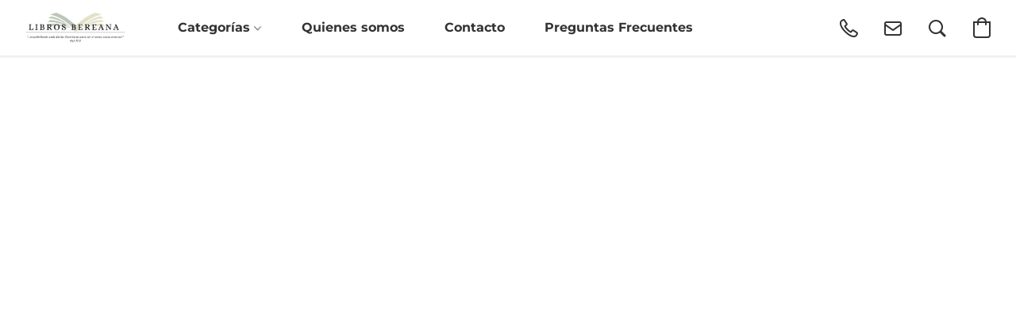

--- FILE ---
content_type: text/html;  charset=utf-8
request_url: https://librosbereana.com/products/CONVICCIONES-MAS-QUE-CREENCIAS-p369287153
body_size: 25940
content:

<!doctype html>
<html id="ecwid_html" lang="es">
<head>
	<meta charset="utf-8">
	<meta name="viewport"
		  content="height=device-height, width=device-width, initial-scale=1.0, maximum-scale=5.0, minimum-scale=1.0, viewport-fit=cover"/>
	<meta name="referrer" content="origin"/>
	<meta name="generator" content="ec-instant-site"/>
	<meta name="chrome" content="nointentdetection">

	

    <title>CONVICCIONES M&Aacute;S QUE CREENCIAS</title><meta property="og:title" content="CONVICCIONES M&Aacute;S QUE CREENCIAS" data-vmid="og:title"><meta property="og:image" content="https://d2j6dbq0eux0bg.cloudfront.net/images/60705825/2378173392.jpg" data-vmid="og:image"><meta property="og:image:secure_url" content="https://d2j6dbq0eux0bg.cloudfront.net/images/60705825/2378173392.jpg" data-vmid="og:image:secure_url"><meta property="twitter:title" content="CONVICCIONES M&Aacute;S QUE CREENCIAS" data-vmid="twitter:title"><meta property="twitter:image" content="https://d2j6dbq0eux0bg.cloudfront.net/images/60705825/2378173392.jpg" data-vmid="twitter:image"><meta property="og:locale" content="en_US" data-vmid="og:locale"><meta property="twitter:card" content="summary_large_image" data-vmid="twitter:card"><meta property="og:type" content="website" data-vmid="og:type"><meta property="og:site_name" content="Libros Bereana" data-vmid="og:site_name"><meta name="description" content="&iquest;Podr&aacute;n los j&oacute;venes enfrentar con firmeza los retos de la cultura de hoy?&iquest;Qu&eacute; le causa temor como padre de familia, pastor, obrero juvenil o educador involucrado con la juventud? &iquest;No es el hecho de que nuestros j&oacute;venes caigan en malas compa&ntilde;&iacute;as, cedan ante las presiones culturales y tomen decisiones equivocadas que les causar&aacute;n dolor y sufrimiento en la vida? Ese temor tiene raz&oacute;n de ser."><meta property="og:description" content="&iquest;Podr&aacute;n los j&oacute;venes enfrentar con firmeza los retos de la cultura de hoy?&iquest;Qu&eacute; le causa temor como padre de familia, pastor, obrero juvenil o educador involucrado con la juventud? &iquest;No es el hecho de que nuestros j&oacute;venes caigan en malas compa&ntilde;&iacute;as, cedan ante las presiones culturales y tomen decisiones equivocadas que les causar&aacute;n dolor y sufrimiento en la vida? Ese temor tiene raz&oacute;n de ser." data-vmid="og:description"><meta property="twitter:description" content="&iquest;Podr&aacute;n los j&oacute;venes enfrentar con firmeza los retos de la cultura de hoy?&iquest;Qu&eacute; le causa temor como padre de familia, pastor, obrero juvenil o educador involucrado con la juventud? &iquest;No es el hecho de que nuestros j&oacute;venes caigan en malas compa&ntilde;&iacute;as, cedan ante las presiones culturales y tomen decisiones equivocadas que les causar&aacute;n dolor y sufrimiento en la vida? Ese temor tiene raz&oacute;n de ser." data-vmid="twitter:description"><link href="https://librosbereana.com/products/CONVICCIONES-MAS-QUE-CREENCIAS-p369287153" hreflang="es" rel="alternate"><link href="https://librosbereana.com/en/products/CONVICCIONES-MAS-QUE-CREENCIAS-p369287153" hreflang="en" rel="alternate"><link href="https://librosbereana.com/products/CONVICCIONES-MAS-QUE-CREENCIAS-p369287153" hreflang="x-default" rel="alternate">

<link rel="manifest" href="/manifest.json" />
<meta name="theme-color" content="#FFFFFF" />
<meta http-equiv="x-dns-prefetch-control" content="on">

<link rel="preconnect" href="https://d34ikvsdm2rlij.cloudfront.net/vuega/static/2026/all" crossorigin/>
<link rel="dns-prefetch" href="https://d34ikvsdm2rlij.cloudfront.net/vuega/static/2026/all" crossorigin/>

<link rel="preconnect" href="//images.unsplash.com/" crossorigin/>
<link rel="dns-prefetch" href="//images.unsplash.com/" crossorigin/>

	<link rel="preconnect" href="https://dfvc2y3mjtc8v.cloudfront.net" crossorigin/>
	<link rel="dns-prefetch" href="https://dfvc2y3mjtc8v.cloudfront.net" crossorigin/>
	<link rel="preconnect" href="https://dhgf5mcbrms62.cloudfront.net" crossorigin/>
	<link rel="dns-prefetch" href="https://dhgf5mcbrms62.cloudfront.net" crossorigin/>
	<link rel="preconnect" href="https://d2gt4h1eeousrn.cloudfront.net" crossorigin/>
	<link rel="dns-prefetch" href="https://d2gt4h1eeousrn.cloudfront.net" crossorigin/>

<link rel="preconnect" href="//maps.googleapis.com" crossorigin/>
<link rel="dns-prefetch" href="//maps.googleapis.com" crossorigin/>

<meta property="og:url" content="https://librosbereana.com/products/CONVICCIONES-MAS-QUE-CREENCIAS-p369287153" />
    <style>@layer vuega-reset, base, components, utilities;</style><link rel="stylesheet" type="text/css" href="https://d34ikvsdm2rlij.cloudfront.net/vuega/static/2026/all/website/assets/website-l7ucqb3s.css" /><link rel="stylesheet" type="text/css" href="https://d34ikvsdm2rlij.cloudfront.net/vuega/static/2026/all/website/assets/HeaderTile-kxl9gblf.css" /><link rel="stylesheet" type="text/css" href="https://d34ikvsdm2rlij.cloudfront.net/vuega/static/2026/all/website/assets/style-coivxstf.css" /><link rel="stylesheet" type="text/css" href="https://d34ikvsdm2rlij.cloudfront.net/vuega/static/2026/all/website/assets/FooterTile-juq503vk.css" /><link rel="stylesheet" type="text/css" href="https://d34ikvsdm2rlij.cloudfront.net/vuega/static/2026/all/website/assets/GDPRBannerTile-bz256qld.css" /><link rel="stylesheet" type="text/css" href="https://d34ikvsdm2rlij.cloudfront.net/vuega/static/2026/all/website/assets/MontserratFont-4808z44a.css" />

<script>
	var viewportStyleEl = document.createElement('style');
	viewportStyleEl.appendChild(
		document.createTextNode(
			':root {' +
				'--vh: ' + window.innerHeight + ';' +
				'--vw: ' + window.innerWidth + ';' +
			'}'
		)
	);
	document.head.appendChild(viewportStyleEl);
</script>

		<script>
			var removeStaticIntervalId = setInterval(function () {
				if (typeof Ecwid !== "undefined") {
					var staticElement = document.querySelector('#static-html');
					if (staticElement && staticElement.parentNode) {
						staticElement.parentNode.removeChild(staticElement);
					}
					clearInterval(removeStaticIntervalId);
				}
			}, 100);
		</script>

        <script type="application/ld+json" data-hid="4b23fd9">{"@context":"http://schema.org/","@type":"Product","name":"CONVICCIONES MÁS QUE CREENCIAS","image":[{"@type":"ImageObject","caption":"CONVICCIONES MÁS QUE CREENCIAS","name":"CONVICCIONES MÁS QUE CREENCIAS","description":"¿Podrán los jóvenes enfrentar con firmeza los retos de la cultura de hoy?¿Qué le causa temor como padre de familia, pastor, obrero juvenil o educador involucrado con la juventud? ¿No es el hecho de que nuestros jóvenes caigan en malas compañías, cedan ante las presiones culturales y tomen decisiones equivocadas que les causarán dolor y sufrimiento en la vida? Ese temor tiene razón de ser. Todos","url":"https://librosbereana.com/products/CONVICCIONES-MAS-QUE-CREENCIAS-p369287153","contentUrl":"https://d2j6dbq0eux0bg.cloudfront.net/images/60705825/2378173391.jpg","width":269,"height":400,"thumbnail":{"@type":"ImageObject","caption":"CONVICCIONES MÁS QUE CREENCIAS","url":"https://librosbereana.com/products/CONVICCIONES-MAS-QUE-CREENCIAS-p369287153","contentUrl":"https://d2j6dbq0eux0bg.cloudfront.net/images/60705825/2378173393.jpg","width":269,"height":400},"thumbnailUrl":"https://d2j6dbq0eux0bg.cloudfront.net/images/60705825/2378173393.jpg"}],"description":"¿Podrán los jóvenes enfrentar con firmeza los retos de la cultura de hoy?¿Qué le causa temor como padre de familia, pastor, obrero juvenil o educador involucrado con la juventud? ¿No es el hecho de que nuestros jóvenes caigan en malas compañías, cedan ante las presiones culturales y tomen decisiones equivocadas que les causarán dolor y sufrimiento en la vida? Ese temor tiene razón de ser. Todos","sku":"9780311463206","offers":{"@type":"Offer","priceCurrency":"USD","price":"13.5","priceSpecification":{"@type":"PriceSpecification","price":"13.5","priceCurrency":"USD","valueAddedTaxIncluded":false},"url":"https://librosbereana.com/products/CONVICCIONES-MAS-QUE-CREENCIAS-p369287153","itemCondition":"http://schema.org/NewCondition","availability":"http://schema.org/InStock","seller":{"@type":"Organization","name":"Libros Bereana"}}}</script>

		<link rel="canonical" href="https://librosbereana.com/products/CONVICCIONES-MAS-QUE-CREENCIAS-p369287153"/>


    
</head>
<body id="ecwid_body"
	  class="starter-site disable-ecwid-loader">
<!-- Google Tag Manager -->
<!-- Not Configured -->
<!-- End Google Tag Manager -->
<script>
	showStore = true;
</script>
<script>
	window.assetsBaseUrl = "https://d34ikvsdm2rlij.cloudfront.net/vuega/static/2026/all/";
	window.initialState = "{\"context\":{\"previewMode\":false,\"isTemplatePreviewMode\":false,\"isStyleSettingsPreviewMode\":false,\"isStyleSettingsOnboardingPreviewMode\":false,\"ssrRendered\":true,\"fromAdmin\":false,\"bucketUrls\":{\"au-syd\":\"https://dfvc2y3mjtc8v.cloudfront.net\",\"us-vir\":\"https://dhgf5mcbrms62.cloudfront.net\",\"eu-fra\":\"https://d2gt4h1eeousrn.cloudfront.net\"},\"heapScriptUrl\":\"https://d1tqsoh7s4xjz9.cloudfront.net/v2/i.min.js\",\"heapDomain\":\"https://ecomm.events\",\"page\":\"STORE\",\"appJsUrls\":[\"https://analytics.sitewit.com/ecwid.plugin.js\"],\"appCssUrls\":[],\"appsPublicTokens\":{},\"appsPublicConfigs\":{\"kliken-stats\":\"{}\"},\"editSiteUrl\":\"https://my.ecwid.com/edit-starter-site?ownerid=60705825&lang=es_ES&from_admin\",\"subscriptionData\":{\"channelId\":\"ecwid\",\"channelType\":\"DIRECT\",\"isPaid\":true,\"isAllowNewCookieBanner\":true,\"maxPageNumber\":10,\"isMultilingualStoreFeatureEnabled\":true,\"isAdvancedDiscountsFeatureAvailable\":true,\"isBasicEcommerceFeatureEnabled\":true,\"siteMode\":\"ECOMMERCE\",\"isRichTextEditorEnabled\":true,\"isTemplateMarketFeatureEnabled\":true,\"isCustomCodeFeatureEnabled\":true,\"isAccessToControlPanel\":true,\"isStorefrontAgeConfirmationFeatureEnabled\":true,\"isAiSectionGenerationFeatureEnabled\":true,\"planName\":\"ECWID_BUSINESS\",\"planPeriod\":\"annual\",\"isInstantSiteBrandingFooterEnabled\":true,\"isNewSystemSettingsFeatureEnabled\":false,\"isNewSystemSettingsUiFeatureEnabled\":true,\"isShowUpgradeBanner\":false,\"isInstantSiteV2BlogFeatureEnabled\":false},\"isHighPriorityLoadAssigned\":false,\"dataDogRumSettings\":{\"applicationId\":\"c44928be-5327-4643-86ca-bd00b67c66cb\",\"clientToken\":\"pub9dbf33e28dc152b76bde3d2999dfd2a0\",\"site\":\"us5.datadoghq.com\",\"service\":\"vuega-site-prod\",\"env\":\"prod\",\"version\":\"2026-1964-gc4347b11a91ae4\",\"sessionSampleRate\":0.01,\"defaultPrivacyLevel\":\"mask-user-input\"},\"siteId\":60705825,\"serviceUrl\":\"https://vuega.ecwid.com\",\"clientIp\":\"18.222.251.62\",\"useStorefrontSSR\":false},\"page\":{\"pageList\":[{\"pageId\":\"home\",\"title\":\"Home\",\"urlPath\":\"/\",\"visible\":true,\"visibleHeader\":true,\"visibleFooter\":true,\"indexed\":true,\"tileIds\":[\"global\",\"gdpr-banner\",\"header-Rywkmv\",\"cover-heCLQD\",\"image-text-iKdNSB\",\"store-Dr2KNS\",\"image-text-9ZM2hJ\",\"location-DAstgB\",\"text-uYu4Lj\",\"footer-FrREbh\"],\"createdTimestamp\":1698837180754},{\"pageId\":\"products\",\"title\":\"Storefront\",\"urlPath\":\"/products\",\"visible\":true,\"visibleHeader\":true,\"visibleFooter\":true,\"indexed\":true,\"tileIds\":[\"product-details\"],\"createdTimestamp\":1698837180763},{\"pageId\":\"category\",\"title\":\"Category\",\"urlPath\":\"/category\",\"visible\":true,\"visibleHeader\":true,\"visibleFooter\":true,\"visibleAnnouncementBar\":true,\"indexed\":true,\"tileIds\":[\"storefront-category\"],\"createdTimestamp\":1760688353202},{\"pageId\":\"product\",\"title\":\"Product\",\"urlPath\":\"/product\",\"visible\":true,\"visibleHeader\":true,\"visibleFooter\":true,\"visibleAnnouncementBar\":true,\"indexed\":true,\"tileIds\":[\"storefront-product\"],\"createdTimestamp\":1760688353271}],\"pageSettings\":{\"tilesVisibility\":{\"visibleAnnouncementBar\":true,\"visibleHeader\":true,\"visibleFooter\":true},\"pageType\":\"STORE\"}},\"base\":{\"playingVideosInWebsite\":[],\"burgerMenuOpened\":false,\"searchPanelOpened\":false,\"visibleTranslationLanguages\":[\"es\",\"en\"],\"sideBarType\":\"\",\"isFullPreviewEnabled\":false,\"menuOpenIds\":{},\"menuOpenRequestedByTile\":{}},\"translation\":{\"websiteTranslations\":{\"Block.FeaturedProduct.Blank.title\":\"Nombre del producto\",\"Language.id\":\"Indonesio\",\"ADA.Favorites\":\"Ir a favoritos\",\"Block.EmbedCustomCode.Blank.placeholder\":\"Los cambios aparecen cuando se publica el sitio\",\"Language.tr_iso\":\"TR\",\"Language.zh_CN\":\"Chino (simplificado)\",\"Footer.CookieSettings\":\"Configuración de cookies\",\"SocialIcon.apple_music.title\":\"Apple Music\",\"Language.hu\":\"Húngaro\",\"Dialog.TrackingConsent.AcceptAll.button\":\"Aceptar todas cookies\",\"Language.hr\":\"Croata\",\"Language.zh_TW\":\"Chino (tradicional)\",\"Block.Video.Content.VideoUploaded.Title.ADA.context\":\"El título visible de este vídeo es {title}\",\"Language.hy\":\"Armenio\",\"SocialIcon.linkedin.title\":\"LinkedIn\",\"Language.cs_iso\":\"CS\",\"Footer.CookieSettings.ADA.context\":\"Abrir ajustes avanzados de cookies en una nueva pestaña\",\"Footer.PoweredByLightspeed\":\"Impulsada por Lightspeed\",\"SocialIcon.twitter.title\":\"X (antiguo Twitter)\",\"Footer.CookieSettings.Analytics\":\"Permitir cookies de estadísticas y esenciales\",\"Footer.ReportAbuse\":\"Notificar uso indebido\",\"Block.Video.Content.VideoUpload.Blank.placeholder\":\"Su video aparecerá aquí\",\"Dialog.TrackingConsent.description_vol2\":\"Utilizamos cookies y tecnologías similares para recordar sus preferencias, medir la eficacia de nuestras campañas y analizar datos despersonalizados para mejorar el rendimiento de nuestro sitio. Al elegir «Aceptar», usted consiente el uso de todas las cookies. Para configurar sus preferencias de cookies, haga clic en «Configuración de cookies». Puede cambiar sus preferencias de cookies en cualquier momento en Mi cuenta → Consentimiento de cookies o en la parte inferior del sitio.\",\"NavigationMenu.Account\":\"Mi cuenta\",\"SocialIcon.instagram.title\":\"Instagram\",\"SEO.StoreTitle\":\"Productos\",\"Location.GetDirections.action\":\"Cómo llegar\",\"Language.ca_iso\":\"CA\",\"Pricing.NameYourPrice\":\"Pague lo que quiera\",\"Dialog.TrackingConsent.Settings.Selected.button\":\"Permitir las seleccionadas\",\"ContactForm.EmailField.error_invalid\":\"Formato de dirección de correo electrónico no válido\",\"Block.CategoryCollection.Blank.placeholder\":\"Su categoría se mostrará aquí\",\"ContactForm.Submit.error\":\"No se ha podido enviar el mensaje. Vuelva a intentarlo más tarde.\",\"Language.fi_iso\":\"FI\",\"Language.is\":\"Islandés\",\"Language.zh_CN_iso\":\"ZH (CN)\",\"ProductDetails.badge.preorder\":\"Reservar\",\"Language.it\":\"Italiano\",\"Language.no_iso\":\"NO\",\"Language.zh\":\"Chino (simplificado)\",\"Language.de_CH_iso\":\"DE (CH)\",\"Block.ContactInfo.Email.button\":\"Envíenos un correo electrónico\",\"CommonLabel.NextTab.Icon.ADA.context\":\"Cambiar a la pestaña {count} de {countAll}\",\"CommonLabel.PrevSlideArrow.Button.ADA.context\":\"Ir a la siguiente diapositiva\",\"Header.Menu.Close.action\":\"Cerrar\",\"Language.ja\":\"Japonés\",\"OutOfStock.label\":\"Agotado\",\"Common.FreeShipping.text\":\"Sin gastos de\",\"ADA.Search.duplicate\":\"Buscar en el sitio web\",\"Dialog.TrackingConsent.Settings.OnlyEssential.button\":\"Permitir solo las esenciales\",\"Language.he_iso\":\"HE\",\"Language.gl\":\"Gallego\",\"Language.es_iso\":\"ES\",\"Language.fr\":\"Francés\",\"Footer.PoweredBy.wl_safe\":\"Impulsada por {brand}\",\"ADA.Menu.Mobile\":\"Menú del sitio web\",\"Block.FeaturedProduct.DemoContent.Price\":\"199,99\",\"CommonLabel.SkipToMainContent.Button.ADA.context\":\"Saltar al contenido principal\",\"Mail.AbuseReport.body\":\"SID {storeId}, {storeUrl}\",\"ADA.Cart\":\"Vaya a su cesta de la compra\",\"Language.mn_iso\":\"MN\",\"ShowAllProducts.Button\":\"Mostrar todos los productos\",\"ContactsWidget.OpenMessenger.Browser.button\":\"Abrir en el navegador\",\"Dialog.TrackingConsent.description.duplicate\":\"Utilizamos cookies y tecnologías similares para recordar sus preferencias y mantenerle conectado (cookies «esenciales»); para medir la eficacia de nuestras campañas y analizar datos despersonalizados para mejorar el rendimiento de nuestro sitio (cookies «no esenciales»). Al elegir «Aceptar solo las cookies esenciales», usted da su consentimiento para el uso de solo las cookies esenciales técnicamente necesarias. Al elegir «Aceptar todas las cookies», usted consiente el uso de todas las cookies. Puede cambiar sus preferencias de cookies en cualquier momento haciendo clic en «Consentimiento de cookies» en la parte inferior del sitio.\",\"Language.mr_iso\":\"MR\",\"Language.he\":\"Hebreo\",\"Language.lt_iso\":\"LT\",\"Language.nl_iso\":\"NL\",\"Language.ro_iso\":\"RO\",\"SoldOut.label\":\"Agotado\",\"Footer.PoweredBy.ADA.context\":\"Abrir información sobre el constructor de sitios web en una nueva pestaña\",\"EmptyState.RootCategories.title\":\"Las categorías raíz se mostrarán aquí\",\"ProductDetails.Preorder.button\":\"Reservar\",\"Language.id_iso\":\"ID\",\"NavigationMenu.ProductSearch\":\"Buscar productos\",\"Legal.IncludedTaxList\":\"Precio incluido\",\"Block.CategoryCollection.ProductNumber.Many\":\"{productCount} productos\",\"Block.ContactInfo.WhatsApp.button\":\"Chatear en WhatsApp\",\"Location.Map.NoCookieConsent.action\":\"Aceptar cookies\",\"Dialog.TrackingConsent.ViewPolicy.ADA.context\":\"Más información sobre nuestra Política de privacidad en una nueva pestaña\",\"SocialIcon.facebook.title\":\"Facebook\",\"Block.Video.VideoUpload.Preview\":\"Su vídeo\",\"ADA.Search\":\"Buscar en el sitio web\",\"Language.mn\":\"Mongol\",\"Language.mk\":\"Macedonio\",\"SocialIcon.viber.title\":\"Viber\",\"Language.lv_iso\":\"LV\",\"CommonLabel.NextSlideArrow.Button.ADA.context\":\"Ir a la siguiente diapositiva\",\"SocialIcon.line.title\":\"Line\",\"Language.mr\":\"Maratí\",\"Language.ko_iso\":\"KO\",\"Language.gl_iso\":\"GL\",\"Language.fil_iso\":\"FIL\",\"Language.ms\":\"Malayo\",\"Language.ru_iso\":\"RU\",\"Block.CategoryProducts.WebSiteContent.Price\":\"Disponible:\",\"Dialog.TrackingConsent.title\":\"Aviso de privacidad\",\"Language.lv\":\"Letón\",\"Language.th_iso\":\"TH\",\"NavigationMenu.More\":\"Más…\",\"ADA.Search.placeholder\":\"Introduzca aquí lo que está buscando\",\"Block.FeaturedProduct.Blank.placeholder\":\"Su producto se mostrará aquí\",\"Dialog.Showroom.TrackingConsent.Settings.Analytics.description\":\"Consentimiento para las cookies utilizadas para la analítica, como Google Analytics y la estadística interna del sitio web.\",\"Language.de_iso\":\"DE\",\"Dialog.TrackingConsent.AcceptEssential.button\":\"Aceptar solo cookies esenciales\",\"ProductList.lowest_price_days_few\":\"Precio más bajo en {count} días: {price}\",\"SocialIcon.wechat.title\":\"WeChat\",\"Footer.CookieSettings.accept\":\"Permitir todas las cookies\",\"Language.is_iso\":\"IS\",\"SocialIcon.threads.title\":\"Threads\",\"SocialIcon.whatsapp.title\":\"WhatsApp\",\"Language.el_iso\":\"EL\",\"Legal.TaxExemptBusiness.DE\":\"No se cobra IVA (dueño de negocio pequeño § 19 UStG)\",\"ProductList.lowest_price_days_other\":\"Precio más bajo en {count} días: {price}\",\"Language.no\":\"Noruego\",\"NavigationMenu.Cart\":\"Cesta\",\"CustomerReviews.Image.Close.Button.ADA.context\":\"Cerrar una imagen de reseña de cliente\",\"Language.nl\":\"Holandés\",\"Block.LogoGallery.Content.Blank.placeholder\":\"Su logotipo aparecerá aquí\",\"Language.ar_iso\":\"AR\",\"ADA.Cart.duplicate\":\"Vaya a su cesta de la compra\",\"Language.eu_iso\":\"EU\",\"Language.fr_CA\":\"Francés (Canadá)\",\"Language.sl_iso\":\"SL\",\"ProductList.lowest_price_days_many\":\"Precio más bajo en {count} días: {price}\",\"Header.Brands.PopularBrands\":\"Marcas populares\",\"ViewProduct.Showroom.button\":\"Ver producto\",\"CatalogPage.CompositeProduct.Savings.ribbon\":\"Ahorre un {discount} % en este paquete\",\"Language.pt_iso\":\"PT\",\"Block.FeaturedProduct.Blank.description\":\"Describa lo que hace especial a su producto. Céntrese en lo esencial y deje que una foto de acento cuente los detalles.\",\"Language.be_iso\":\"BE\",\"Language.ja_iso\":\"JA\",\"Language.ko\":\"Coreano\",\"Language.da_iso\":\"DA\",\"ADA.Mail.Showroom\":\"Póngase en contacto con la empresa por correo electrónico\",\"ProductDetails.Ribbon.sample\":\"Producto de muestra\",\"Header.Cart\":\"Carrito\",\"Mail.AbuseReport.Showroom.subject\":\"Reclamación contra el sitio web: ID {storeId}\",\"Block.HiddenSection.label\":\"Sección oculta\",\"SocialIcon.spotify.title\":\"Spotify\",\"Language.pt_BR\":\"Portugués (Brasileiro)\",\"Dialog.TrackingConsent.description_new\":\"Utilizamos cookies y tecnologías similares para recordar sus preferencias y mantenerle conectado (cookies «esenciales»); para medir la eficacia de nuestras campañas y analizar datos despersonalizados para mejorar el rendimiento de nuestro sitio (cookies «no esenciales»). Al elegir «Aceptar todas las cookies», usted consiente el uso de todas las cookies. Para configurar sus preferencias de cookies, haga clic en «Configuración de cookies». Puede cambiar sus preferencias de cookies en cualquier momento en Mi cuenta → Consentimiento de cookies o en la parte inferior del sitio.\",\"Language.et_iso\":\"ET\",\"SitePreviewBanner.title\":\"Vista previa de su sitio\",\"ContactsWidget.OpenMessenger.Mobile.button\":\"Abrir la aplicación móvil\",\"Dialog.TrackingConsent.Settings.Essential.description\":\"Las cookies obligatorias del sitio web, como las cookies de seguridad. El consentimiento para las cookies esenciales no puede ser revocado.\",\"ADA.Search.placeholder.duplicate\":\"Introduzca aquí lo que está buscando\",\"Language.ka\":\"Georgiano\",\"CommonLabels.Decline.button\":\"Rechazar\",\"SocialIcon.twitch.title\":\"Twitch\",\"Block.CategoryProducts.Ribbon.Product.placeholder\":\"Cinta\",\"ADA.Account\":\"Ir a su cuenta\",\"Block.ContactInfo.Phone.button\":\"Llámenos\",\"CategoryProducts.Slider.FirstDash.ADA.context\":\"Ir al inicio de la lista de productos\",\"CommonLabels.Accept.button\":\"Aceptar\",\"Language.lt\":\"Lituano\",\"Language.hr_iso\":\"HR\",\"Legal.ShippingCostTerms\":\"Costes de envío\",\"Legal.ShippingExclusivePrice\":\"Envío excl.\",\"Location.Map.Shown.ADA.context\":\"Mapa con pin de ubicación\",\"Block.ContactInfo.Facebook.button\":\"Chatear en Facebook\",\"Language.sq_iso\":\"SQ\",\"Legal.TaxExemptBusiness.AT\":\"No se cobra IVA (dueño de negocio pequeño § 6 UStG)\",\"ADA.Phone.Showroom\":\"Llame al número de teléfono de la empresa\",\"Dialog.TrackingConsent.AboutUs.action\":\"Aprenda más acerca de nosotros\",\"Header.Phone\":\"Teléfono\",\"Common.ExcludingShipping.text\":\"No se incluye\",\"Dialog.TrackingConsent.AboutUs.ADA.context\":\"Más información sobre la tienda en una nueva pestaña\",\"SocialIcon.youtube.title\":\"YouTube\",\"ADA.Mail.duplicate\":\"Enviar un correo electrónico a la tienda\",\"AgeConfirmation.DefaultText.description\":\"Para navegar por este sitio web, debe confirmar que ha alcanzado la mayoría de edad.\",\"Footer.CookieSettings.Personalization\":\"Permitir cookies de personalización y esenciales\",\"Language.zh_iso\":\"ZH\",\"ContactForm.Submit.success\":\"Su mensaje se ha enviado\",\"Location.Map.NoCookieConsent.description\":\"Para ver el mapa, debe aceptar el uso de cookies\",\"Header.Search.placeholder\":\"Buscar\",\"Language.sk_iso\":\"SK\",\"Mail.AbuseReport.Showroom.body\":\"ID {storeId}, {storeUrl}\",\"Test_ECWID_117315\":\"Test_ECWID_117315\",\"Block.ContactInfo.Viber.button\":\"Chatear en Viber\",\"Dialog.TrackingConsent.Settings.Accept.button\":\"Aceptar\",\"Dialog.TrackingConsent.Settings.Personalization.description\":\"Consentimiento para las cookies que recuerdan la configuración para mejorar la experiencia del visitante. Por ejemplo, una indicación de que has rechazado una ventana emergente.\",\"AgeConfirmation.DefaultText.Confirm.button\":\"Tengo más de 21\",\"Location.Map.NoCookieConsent\":\"Google Maps utiliza cookies para cargar mapas interactivos y recordar sus preferencias. Para ver el mapa, debe consentir el uso de cookies.\",\"Location.Map.NoCookieConsent.more_info\":\"Más información sobre el uso de cookies:\",\"SocialIcon.messenger.title\":\"Facebook Messenger\",\"Header.Menu\":\"Menú\",\"SocialIcon.vkontakte.title\":\"VK\",\"Language.de_CH\":\"Alemán (Suiza)\",\"Language.ro\":\"Rumano\",\"Dialog.TrackingConsent.description\":\"Utilizamos cookies y tecnologías similares para recordar sus preferencias y mantenerle conectado (cookies «esenciales»); para medir la eficacia de nuestras campañas y analizar datos despersonalizados para mejorar el rendimiento de nuestro sitio (cookies «no esenciales»). Al elegir «Aceptar solo las cookies esenciales», usted da su consentimiento para el uso de solo las cookies esenciales técnicamente necesarias. Al elegir «Aceptar todas las cookies», usted consiente el uso de todas las cookies. Puede cambiar sus preferencias de cookies en cualquier momento haciendo clic en «Configuración de cookies» en la parte inferior del sitio.\",\"Mail.AbuseReport.subject\":\"Reclamación contra la tienda: SID {storeId}\",\"Block.ContactInfo.Telegram.button\":\"Chatear en Telegram\",\"Language.bg\":\"Búlgaro\",\"Footer.Language\":\"Idioma:\",\"Language.be\":\"Bielorruso\",\"Language.ru\":\"Ruso\",\"Block.ContactInfo.WeChat.button\":\"Chatear en WeChat\",\"Language.sv_iso\":\"SV\",\"Language.ms_iso\":\"MS\",\"Language.ar\":\"Árabe\",\"AgeConfirmation.DefaultText.title\":\"¿Tiene más de 21 años?\",\"ADA.GoogleMap.duplicate\":\"Ubicación en Google Maps\",\"ContactForm.PhoneField.error_invalid\":\"Formato de número de teléfono no válido\",\"Language.fr_iso\":\"FR\",\"Location.Map.Background.ADA.context\":\"Aquí estará el mapa cuando se acepten las cookies\",\"SocialIcon.snapchat.title\":\"Snapchat\",\"Subscriptions.SubscribeAndSave.ribbon\":\"Suscríbase y ahorre un {discount} %\",\"Footer.EcwidByLightspeed\":\"Ecwid de Lightspeed\",\"Block.ContactInfo.Line.button\":\"Chatear en Line\",\"ContactForm.Submit.in_progress\":\"Enviando\",\"Dialog.TrackingConsent.Settings.Personalization\":\"Personalización\",\"Language.uk_iso\":\"UA\",\"Block.Video.Content.VideoUpload.SupportedPlatforms.placeholder\":\"Plataformas compatibles\",\"Dialog.TrackingConsent.Settings.Analytics.description\":\"Consentimiento para las cookies utilizadas para la analítica, como Google Analytics y la estadística interna de la tienda.\",\"SocialIcon.telegram.title\":\"Telegram\",\"BuyNow.button\":\"Compre ahora\",\"Language.zh_TW_iso\":\"ZH (TW)\",\"CustomerReviews.ReadMore.button\":\"Leer más\",\"CatalogPage.CompositeProduct.ribbon\":\"Paquete de {count}\",\"Header.Email\":\"Correo electrónico\",\"Language.it_iso\":\"IT\",\"Language.pl\":\"Polaco\",\"Language.sr_iso\":\"SR\",\"Header.Account\":\"Mi cuenta\",\"ADA.Phone\":\"Llamar al número de teléfono de la tienda\",\"CustomerReviews.Image.Open.Button.ADA.context\":\"Abrir una imagen de reseña de cliente en una nueva pestaña\",\"EmptyState.FeaturedProducts.title\":\"Sus productos destacados se mostrarán aquí\",\"Header.Search\":\"Buscar\",\"Language.es_419\":\"Español (Latinoamérica)\",\"MobileView.Preview.Section.title\":\"Sección:\",\"Language.pt\":\"Portugués\",\"Notice.TrackingConsent.CookieSettings.ADA.context\":\"Abrir ajustes avanzados de cookies\",\"Cover.NextTab.Icon.ADA.context\":\"Desplazarse a la siguiente sección\",\"FooterHeader.SiteLanguage.Dropdown.ADA.context\":\"Cambiar el idioma del sitio web\",\"ContactForm.RequiredField.error\":\"Este campo no puede quedar vacío\",\"CommonLabel.NextSlideMarker.Button.ADA.context\":\"Ir a la diapositiva {count} de {countAll}\",\"EmptyState.RootCategories.Cards.placeholder\":\"Nombre de la categoría\",\"Language.vi_iso\":\"VI\",\"Dialog.TrackingConsent.Settings.button\":\"Configuración de cookies\",\"Language.ka_iso\":\"KA\",\"Location.Map.NoCookieConsent.title\":\"Google Maps utiliza cookies para cargar mapas interactivos y recordar sus preferencias.\",\"Language.es_419_iso\":\"ES (LA)\",\"Language.mk_iso\":\"MK\",\"CategoryProducts.Slider.ThirdDash.ADA.context\":\"Ir al final de la lista de productos\",\"NavigationMenu.AllCategories\":\"Todas las categorías\",\"Language.en\":\"Inglés\",\"Language.el\":\"Griego\",\"AgeConfirmation.DefaultText.Deny.button\":\"Tengo menos de 21\",\"Language.fr_CA_iso\":\"FR (CA)\",\"Language.fil\":\"Filipino\",\"Language.uk\":\"Ucraniano\",\"Dialog.TrackingConsent.Settings.Essential\":\"Esenciales (permitir siempre)\",\"Language.cy_iso\":\"CY\",\"Common.ShippingCosts.link\":\"envío\",\"Language.fa\":\"Persa\",\"Language.hu_iso\":\"HU\",\"ProductList.lowest_price_days_one\":\"Precio más bajo en {count} día: {price}\",\"Language.fa_iso\":\"FA\",\"Language.fi\":\"Finlandés\",\"OnSale.label\":\"En oferta\",\"ADA.Mail\":\"Enviar un correo electrónico a la tienda\",\"SkipToMainContent.Button\":\"Saltar al contenido principal\",\"Language.pl_iso\":\"PL\",\"SitePreviewBanner.Edit.button\":\"Editar el sitio\",\"Language.eu\":\"Vasco\",\"Block.Video.Content.VideoUploaded.Author.Button.ADA.context\":\"El autor visible de este vídeo es {name}\",\"Language.es\":\"Español\",\"SocialIcon.discord.title\":\"Discord\",\"ContactForm.RequiredField.label\":\"Campo obligatorio\",\"Header.ViewAll\":\"Ver todo\",\"Language.et\":\"Estonio\",\"Block.CategoryCollection.ProductNumber.plural\":\"Productos: {number}\",\"Block.ContactInfo.iMessage.button\":\"Envíe un iMessage\",\"Dialog.TrackingConsent.ViewPolicy.action\":\"Para saber más de nuestra Política de privacidad\",\"Footer.Catalog.ViewAll.button\":\"View All\",\"Language.en_iso\":\"EN\",\"Language.vi\":\"Vietnamita\",\"SocialIcon.yelp.title\":\"Yelp!\",\"Footer.CookieSettings.decline\":\"Solo se permiten las cookies necesarias\",\"Subscriptions.FirstPayment\":\"Primer pago: {amount}\",\"Block.Video.Content.VideoUploaded.Play.Button.ADA.context\":\"Reproducir el vídeo\",\"Block.Video.VideoUpload.Preview2\":\"Vídeo n.º 2\",\"Block.Video.VideoUpload.Preview3\":\"Vídeo n.º 3\",\"Footer.PoweredBy\":\"Realizado con\",\"Block.Video.VideoUpload.Preview4\":\"Vídeo n.º 4\",\"Language.ca\":\"Catalán\",\"Language.sq\":\"Albano\",\"Language.sr\":\"Serbio\",\"CustomerReviews.StarRating.ADA.context\":\"La calificación de estrellas por el cliente es {count} de {countAll}\",\"ProductDetails.CompositeProduct.ribbon\":\"Paquete de {count}\",\"Language.sv\":\"Sueco\",\"ADA.Phone.duplicate\":\"Llamar al número de teléfono de la tienda\",\"Block.CategoryProducts.Blank.Product.placeholder\":\"Su producto se mostrará aquí\",\"ProductList.lowest_price_days_two\":\"Precio más bajo en {count} días: {price}\",\"Header.Favorites\":\"Favoritos\",\"Dialog.TrackingConsent.Settings.Analytics\":\"Estadísticas\",\"Language.hy_iso\":\"HY\",\"SocialIcon.tiktok.title\":\"TikTok\",\"Language.sk\":\"Eslovaco\",\"Language.sl\":\"Esloveno\",\"ADA.GoogleMap\":\"Ubicación en Google Maps\",\"CategoryProducts.Slider.SecondDash.ADA.context\":\"Ir a la mitad de la lista de productos\",\"Block.Video.VideoUpload.Preview1\":\"Vídeo n.º 1\",\"Language.bg_iso\":\"BG\",\"EmptyState.FeaturedProducts.Cards.placeholder\":\"Nombre del producto\",\"Dialog.Showroom.TrackingConsent.AboutUs.ADA.context\":\"Más información sobre el sitio web en una nueva pestaña\",\"Language.da\":\"Danés\",\"Language.de\":\"Alemán\",\"Language.tr\":\"Turco\",\"Dialog.TrackingConsent.Settings.Decline.button\":\"Rechazar\",\"Footer.ReportAbuse.ADA.context\":\"Denunciar abuso en una nueva pestaña\",\"ProductList.lowest_price\":\"Precio más bajo en 30 días: {price}\",\"ProductDetails.SKU\":\"REF {Identifier}\",\"Block.ContactInfo.BusinessLocation.button\":\"Ver ubicación de la empresa\",\"Block.CategoryCollection.ProductNumber.One\":\"1 producto\",\"Language.cs\":\"Checo\",\"SocialIcon.pinterest.title\":\"Pinterest\",\"Language.pt_BR_iso\":\"PT (BR)\",\"Language.th\":\"Tailandés\",\"Block.ContactInfo.Instagram.button\":\"Chatear en Instagram\",\"Language.cy\":\"Galés\"},\"languageTranslations\":{\"es\":{\"Language.en\":\"English\",\"Language.es\":\"Spanish\"},\"en\":{\"Language.en\":\"English\",\"Language.es\":\"Spanish\"}}},\"profile\":{\"profile\":{\"storeId\":60705825,\"locale\":\"es\",\"storeName\":\"Libros Bereana\",\"tracking\":{\"fbPixelId\":\"361372895356686\",\"heapEnabled\":true},\"countryCode\":\"PR\",\"storeClosed\":false,\"storeSuspended\":false,\"hideSitePublishedModal\":false,\"isTemplateSite\":false,\"siteUrl\":\"https://librosbereana.com\",\"hideEcwidLinks\":false,\"enabledLanguages\":[\"es\",\"en\"],\"enableIps\":[\"\"],\"latestPublishTimestamp\":1687622898,\"vertical\":\"books\",\"previewTemplateInsideEditor\":true,\"editorLightModeEnabled\":true,\"featureFlags\":{\"isPagesEnabled\":true,\"siteMode\":\"ECOMMERCE\",\"siteDisplayCondition\":\"DEFAULT\",\"isBasicEcommerceEnabled\":true,\"isNewSystemSettingsEnabled\":false,\"isNewSystemSettingsUIEnabled\":true,\"isNewSystemSettingsOnboardingUIEnabled\":false,\"isRichTextEditorEnabled\":true,\"isTemplateMarketFeatureEnabled\":true,\"isCustomCodeFeatureEnabled\":true,\"instantSiteSectionFeedbackUrl\":\"\",\"isMenuItemBrandsDropdownEnabled\":true,\"isStorefrontAgeConfirmationFeatureEnabled\":true,\"isStorefrontCustomizationEnabled\":true,\"isInstantSiteBrandingFooterEnabled\":true,\"isTextsAiGenEnabledForTextTile\":false,\"isTextsAiGenEnabledForImageTextTile\":false,\"isTextsAiGenEnabledForCoverTile\":false,\"isShowUpgradeBanner\":false,\"isInstantSiteV2BlogFeatureEnabled\":false,\"isAiAssistantEnabled\":false},\"isDraftChanged\":false}},\"tile\":{\"tileList\":[{\"content\":{\"logo\":{\"type\":\"IMAGE\",\"text\":\"LIBROS BEREANA \",\"image\":{\"bucket\":\"us-vir\",\"set\":{\"cropped-default-1000x2000\":{\"url\":\"60705825/header-Rywkmv/zkmlDUf-1000x2000.jpg\",\"width\":1375,\"height\":534},\"cropped-webp-1000x2000\":{\"url\":\"60705825/header-Rywkmv/zkmlDUf-1000x2000.webp\",\"width\":1375,\"height\":534},\"default-1200x1200\":{\"url\":\"60705825/header-Rywkmv/zkmlDUf-1200x1200.jpg\",\"width\":1375,\"height\":534},\"default-2000x2000\":{\"url\":\"60705825/header-Rywkmv/zkmlDUf-2000x2000.jpg\",\"width\":1375,\"height\":534},\"default-200x200\":{\"url\":\"60705825/header-Rywkmv/zkmlDUf-200x200.jpg\",\"width\":515,\"height\":200},\"default-600x600\":{\"url\":\"60705825/header-Rywkmv/zkmlDUf-600x600.jpg\",\"width\":1375,\"height\":534},\"webp-1200x1200\":{\"url\":\"60705825/header-Rywkmv/zkmlDUf-1200x1200.webp\",\"width\":1375,\"height\":534},\"webp-2000x2000\":{\"url\":\"60705825/header-Rywkmv/zkmlDUf-2000x2000.webp\",\"width\":1375,\"height\":534},\"webp-200x200\":{\"url\":\"60705825/header-Rywkmv/zkmlDUf-200x200.webp\",\"width\":515,\"height\":200},\"webp-600x600\":{\"url\":\"60705825/header-Rywkmv/zkmlDUf-600x600.webp\",\"width\":1375,\"height\":534}},\"borderInfo\":{\"homogeneity\":true,\"color\":{\"r\":255,\"g\":255,\"b\":255,\"a\":255}}}},\"contactInfo\":{\"phone\":\"787-764-6175 ó 787-753-0718\",\"email\":\"bereana1689@yahoo.com\"},\"actionLink\":{\"type\":\"SCROLL_TO_TILE\",\"title\":\"\",\"tileId\":\"image-text-iKdNSB\"},\"menuTitle\":\"Menu\",\"menuClose\":\"Close\",\"searchPlaceholder\":\"Search\",\"menu\":{\"items\":[{\"id\":\"NBvxL\",\"title\":\"Categorías\",\"type\":\"GO_TO_STORE\"},{\"id\":\"Lhgf_\",\"title\":\"Quienes somos\",\"type\":\"SCROLL_TO_TILE\",\"tileIdForScroll\":\"image-text-9ZM2hJ\",\"showStoreCategories\":true},{\"id\":\"Tdsn6\",\"title\":\"Contacto\",\"type\":\"SCROLL_TO_TILE\",\"tileIdForScroll\":\"location-DAstgB\"},{\"id\":\"vcYiX\",\"title\":\"Preguntas Frecuentes\",\"type\":\"SCROLL_TO_TILE\",\"tileIdForScroll\":\"text-uYu4Lj\"}]}},\"design\":{\"layout\":\"LEFT\",\"logo\":{\"size\":30,\"bold\":true,\"italic\":false,\"spacing\":0,\"capitalization\":\"all\",\"frame\":{\"visible\":false,\"width\":2},\"visible\":true},\"phone\":{\"bold\":true,\"italic\":false,\"visible\":true},\"general\":{\"background\":{\"type\":\"solid\",\"solid\":{\"color\":{\"raw\":\"#FFFFFF\",\"hex\":\"#FFFFFF\",\"hsl\":{\"h\":142.10526315789477,\"s\":0,\"l\":1,\"a\":1},\"rgba\":{\"r\":255,\"g\":255,\"b\":255,\"a\":1}}}}},\"search\":{\"visible\":true},\"actionLink\":{\"appearance\":\"solid-button\",\"size\":\"large\",\"style\":\"rectangle\",\"color\":{\"raw\":\"#333333\",\"hex\":\"#333333\",\"hsl\":{\"h\":0,\"s\":0,\"l\":0.2,\"a\":1},\"rgba\":{\"r\":51,\"g\":51,\"b\":51,\"a\":1}},\"visible\":true},\"menu\":{\"bold\":true,\"italic\":false,\"visible\":true}},\"externalContent\":{\"storeData\":{\"categories\":[{\"id\":115694958,\"name\":\"Artículos Congregacionales\",\"productsCount\":0,\"url\":\"https://librosbereana.com/products/Articulos-Congregacionales-c115694958\",\"enabled\":true},{\"id\":110437115,\"name\":\"Apológetica/ Defensa de la Fe\",\"productsCount\":0,\"url\":\"https://librosbereana.com/products/Apologetica-Defensa-de-la-Fe-c110437115\",\"enabled\":true},{\"id\":110437118,\"name\":\"Ayuda Pastoral\",\"productsCount\":0,\"url\":\"https://librosbereana.com/products/Ayuda-Pastoral-c110437118\",\"enabled\":true},{\"id\":110434133,\"name\":\"Biblias\",\"productsCount\":0,\"url\":\"https://librosbereana.com/products/Biblias-c110434133\",\"enabled\":true},{\"id\":110434135,\"name\":\"Biografías\",\"productsCount\":0,\"url\":\"https://librosbereana.com/products/Biografias-c110434135\",\"enabled\":true},{\"id\":115755258,\"name\":\"Calendarios\",\"productsCount\":0,\"url\":\"https://librosbereana.com/products/Calendarios-c115755258\",\"enabled\":true},{\"id\":110439347,\"name\":\"Comentarios AT\",\"productsCount\":0,\"url\":\"https://librosbereana.com/products/Comentarios-AT-c110439347\",\"enabled\":true},{\"id\":110437116,\"name\":\"Comentarios NT\",\"productsCount\":0,\"url\":\"https://librosbereana.com/products/Comentarios-NT-c110437116\",\"enabled\":true},{\"id\":114687348,\"name\":\"Concordancia/ Diccionarios Bíblicos\",\"productsCount\":0,\"url\":\"https://librosbereana.com/products/Concordancia-Diccionarios-Biblicos-c114687348\",\"enabled\":true},{\"id\":110433650,\"name\":\"Consejería\",\"productsCount\":0,\"url\":\"https://librosbereana.com/products/Consejeria-c110433650\",\"enabled\":true},{\"id\":110439611,\"name\":\"Devocionales\",\"productsCount\":0,\"url\":\"https://librosbereana.com/products/Devocionales-c110439611\",\"enabled\":true},{\"id\":110853066,\"name\":\"Discipulado\",\"productsCount\":0,\"url\":\"https://librosbereana.com/products/Discipulado-c110853066\",\"enabled\":true},{\"id\":110437120,\"name\":\"Doctrina\",\"productsCount\":0,\"url\":\"https://librosbereana.com/products/Doctrina-c110437120\",\"enabled\":true},{\"id\":115769393,\"name\":\"Editorial Andamio\",\"productsCount\":0,\"url\":\"https://librosbereana.com/products/Editorial-Andamio-c115769393\",\"enabled\":true},{\"id\":114686042,\"name\":\"Editorial Aquila\",\"productsCount\":0,\"url\":\"https://librosbereana.com/products/Editorial-Aquila-c114686042\",\"enabled\":true},{\"id\":116675631,\"name\":\"Editorial Bautista Independiente\",\"productsCount\":0,\"url\":\"https://librosbereana.com/products/Editorial-Bautista-Independiente-c116675631\",\"enabled\":true},{\"id\":139249015,\"name\":\"Editorial Credo Press\",\"productsCount\":0,\"url\":\"https://librosbereana.com/products/Editorial-Credo-Press-c139249015\",\"enabled\":true},{\"id\":114069429,\"name\":\"Editorial Faro de Gracia\",\"productsCount\":0,\"url\":\"https://librosbereana.com/products/Editorial-Faro-de-Gracia-c114069429\",\"enabled\":true},{\"id\":114689373,\"name\":\"Editorial Peregrino\",\"productsCount\":0,\"url\":\"https://librosbereana.com/products/Editorial-Peregrino-c114689373\",\"enabled\":true},{\"id\":114069143,\"name\":\"Editorial Poiema\",\"productsCount\":0,\"url\":\"https://librosbereana.com/products/Editorial-Poiema-c114069143\",\"enabled\":true},{\"id\":116677703,\"name\":\"Editorial Proyecto Nehemías\",\"productsCount\":0,\"url\":\"https://librosbereana.com/products/Editorial-Proyecto-Nehemias-c116677703\",\"enabled\":true},{\"id\":110439350,\"name\":\"Escatología\",\"productsCount\":0,\"url\":\"https://librosbereana.com/products/Escatologia-c110439350\",\"enabled\":true},{\"id\":110439348,\"name\":\"Estudios Biblícos\",\"productsCount\":0,\"url\":\"https://librosbereana.com/products/Estudios-Biblicos-c110439348\",\"enabled\":true},{\"id\":110433654,\"name\":\"Ética / Cosmovisión\",\"productsCount\":0,\"url\":\"https://librosbereana.com/products/Etica-Cosmovision-c110433654\",\"enabled\":true},{\"id\":110439351,\"name\":\"Evangelismo\",\"productsCount\":0,\"url\":\"https://librosbereana.com/products/Evangelismo-c110439351\",\"enabled\":true},{\"id\":110434137,\"name\":\"Familia / Matrimonio\",\"productsCount\":0,\"url\":\"https://librosbereana.com/products/Familia-Matrimonio-c110434137\",\"enabled\":true},{\"id\":110439604,\"name\":\"Hermeneútica / Interpretación Bíblica\",\"productsCount\":0,\"url\":\"https://librosbereana.com/products/Hermeneutica-Interpretacion-Biblica-c110439604\",\"enabled\":true},{\"id\":110453774,\"name\":\"Iglesia\",\"productsCount\":0,\"url\":\"https://librosbereana.com/products/Iglesia-c110453774\",\"enabled\":true},{\"id\":111580678,\"name\":\"Instituto\",\"productsCount\":0,\"url\":\"https://librosbereana.com/products/Instituto-c111580678\",\"enabled\":true},{\"id\":110437119,\"name\":\"Jóvenes\",\"productsCount\":0,\"url\":\"https://librosbereana.com/products/Jovenes-c110437119\",\"enabled\":true},{\"id\":110437121,\"name\":\"Mujeres\",\"productsCount\":0,\"url\":\"https://librosbereana.com/products/Mujeres-c110437121\",\"enabled\":true},{\"id\":110434142,\"name\":\"Niños\",\"productsCount\":0,\"url\":\"https://librosbereana.com/products/Ninos-c110434142\",\"enabled\":true},{\"id\":110453775,\"name\":\"Oración\",\"productsCount\":0,\"url\":\"https://librosbereana.com/products/Oracion-c110453775\",\"enabled\":true},{\"id\":110434144,\"name\":\"Patrística\",\"productsCount\":0,\"url\":\"https://librosbereana.com/products/Patristica-c110434144\",\"enabled\":true},{\"id\":110434141,\"name\":\"Predicación\",\"productsCount\":0,\"url\":\"https://librosbereana.com/products/Predicacion-c110434141\",\"enabled\":true},{\"id\":110852318,\"name\":\"Religiones & Sectas\",\"productsCount\":0,\"url\":\"https://librosbereana.com/products/Religiones-&-Sectas-c110852318\",\"enabled\":true},{\"id\":110439605,\"name\":\"Teología\",\"productsCount\":0,\"url\":\"https://librosbereana.com/products/Teologia-c110439605\",\"enabled\":true},{\"id\":110433655,\"name\":\"Vida Cristiana\",\"productsCount\":0,\"url\":\"https://librosbereana.com/products/Vida-Cristiana-c110433655\",\"enabled\":true},{\"id\":146199538,\"name\":\"Novedades\",\"productsCount\":0,\"url\":\"https://librosbereana.com/products/Novedades-c146199538\",\"enabled\":true},{\"id\":147765299,\"name\":\"Credo Press\",\"productsCount\":0,\"url\":\"https://librosbereana.com/products/Credo-Press-c147765299\",\"enabled\":true},{\"id\":152095276,\"name\":\"Editorial Doulos\",\"productsCount\":0,\"url\":\"https://librosbereana.com/products/Editorial-Doulos-c152095276\",\"enabled\":true},{\"id\":152095293,\"name\":\"Himnarios\",\"productsCount\":0,\"url\":\"https://librosbereana.com/products/Himnarios-c152095293\",\"enabled\":true}],\"products\":[]},\"categoryTree\":[]},\"hasChanges\":false,\"id\":\"header-Rywkmv\",\"order\":3,\"role\":\"BLOCK\",\"sourceId\":\"default_000\",\"type\":\"HEADER\",\"visibility\":true},{\"design\":{},\"externalContent\":{\"legalLinks\":[]},\"hasChanges\":false,\"id\":\"gdpr-banner\",\"order\":2,\"role\":\"NOTICE\",\"type\":\"GDPR_BANNER\",\"visibility\":true},{\"content\":{},\"defaults\":{\"layout\":\"DEFAULT\",\"imageSize\":{\"value\":\"LARGE\"},\"imageAspectRatio\":{\"value\":\"PORTRAIT_0667\"},\"productFiltersVisibleOnCatalogPages\":{\"value\":\"false\"},\"productFiltersPositionOnCatalogPages\":{\"value\":\"RIGHT\"},\"productFiltersOpenedByDefaultOnCategoryPage\":{\"enabled\":false},\"productFiltersOrientationPosition\":{\"value\":\"VERTICAL\"},\"showSortViewAsOptions\":{\"enabled\":true},\"enableCatalogOnOnePage\":{\"value\":\"false\"},\"productCardLayout\":{\"value\":\"CENTER\"},\"productCardSpacingType\":{\"value\":\"WIDE\"},\"productTitleBehavior\":{\"value\":\"SHOW\"},\"productSubtitleBehavior\":{\"value\":\"SHOW\"},\"productPriceBehavior\":{\"value\":\"SHOW\"},\"productListSwatchesProductOptionBehavior\":{\"value\":\"HIDE\"},\"productSkuBehavior\":{\"value\":\"HIDE\"},\"productBuyButtonBehavior\":{\"value\":\"HIDE\"},\"productRatingSectionBehavior\":{\"value\":\"SHOW\"},\"productRatingViewBehavior\":{\"value\":\"5_STARS_VIEW\"},\"showProductRatingAvg\":{\"enabled\":true},\"showProductTotalNumberOfReview\":{\"enabled\":true},\"showProductFrame\":{\"enabled\":false},\"showProductImages\":{\"enabled\":true},\"showAdditionalImageOnHover\":{\"enabled\":false},\"categoryTitleBehavior\":{\"value\":\"SHOW_ON_IMAGE\"},\"showFooterMenu\":{\"enabled\":true},\"showSigninLink\":{\"enabled\":true},\"storefrontProductOptionShape\":{\"value\":\"SQUARE\"}},\"design\":{\"layout\":\"DEFAULT\",\"imageSize\":{\"value\":\"MEDIUM\"},\"imageAspectRatio\":{\"value\":\"SQUARE\"},\"productFiltersVisibleOnCatalogPages\":{\"value\":\"false\"},\"productFiltersPositionOnCatalogPages\":{\"value\":\"RIGHT\"},\"productFiltersOpenedByDefaultOnCategoryPage\":{\"enabled\":false},\"productFiltersOrientationPosition\":{\"value\":\"VERTICAL\"},\"showSortViewAsOptions\":{\"enabled\":true},\"enableCatalogOnOnePage\":{\"enabled\":false},\"productCardLayout\":{\"value\":\"CENTER\"},\"productTitleBehavior\":{\"value\":\"SHOW\"},\"productSubtitleBehavior\":{\"value\":\"SHOW\"},\"productPriceBehavior\":{\"value\":\"SHOW\"},\"productSkuBehavior\":{\"value\":\"SHOW\"},\"productBuyButtonBehavior\":{\"value\":\"SHOW\"},\"productRatingSectionBehavior\":{\"value\":\"SHOW\"},\"productRatingViewBehavior\":{\"value\":\"5_STARS_VIEW\"},\"showProductRatingAvg\":{\"enabled\":true},\"showProductTotalNumberOfReview\":{\"enabled\":true},\"showProductFrame\":{\"enabled\":true},\"showProductImages\":{\"enabled\":true},\"showAdditionalImageOnHover\":{\"enabled\":true},\"categoryTitleBehavior\":{\"value\":\"SHOW_ON_IMAGE\"},\"showFooterMenu\":{\"enabled\":true},\"showSigninLink\":{\"enabled\":true},\"productListSwatchesProductOptionBehavior\":{\"value\":\"HIDE\"},\"categoryViewMode\":{\"value\":\"COLLAPSED\"}},\"hasChanges\":false,\"id\":\"product-details\",\"order\":4,\"role\":\"BLOCK\",\"sourceId\":\"default_product_browser\",\"type\":\"PRODUCT_BROWSER\",\"visibility\":true},{\"content\":{},\"defaults\":{\"layout\":\"TWO_COLUMNS_SIDEBAR_ON_THE_RIGHT\",\"galleryLayout\":{\"value\":\"IMAGE_SINGLE_THUMBNAILS_HORIZONTAL\"},\"showReviewsSectionInOneCardView\":{\"value\":\"true\"},\"showNavigationArrows\":{\"enabled\":true},\"breadcrumbsPosition\":{\"value\":\"NAVIGATION_CONTAINER\"},\"optionSize\":{\"value\":\"MEDIUM\"},\"optionShape\":{\"value\":\"SQUARE\"},\"showProductName\":{\"enabled\":true},\"showProductSku\":{\"enabled\":false},\"showProductPrice\":{\"enabled\":true},\"showLoyalty\":{\"enabled\":true},\"showProductSubtitle\":{\"enabled\":true},\"showProductOptions\":{\"enabled\":true},\"showInStockLabel\":{\"enabled\":true},\"showNumberOfItemsInStock\":{\"enabled\":true},\"showQuantity\":{\"enabled\":false},\"showDeliveryTime\":{\"enabled\":true},\"showWholesalePrices\":{\"enabled\":true},\"showAttributes\":{\"enabled\":true},\"showWeight\":{\"enabled\":false},\"showProductDescription\":{\"enabled\":true},\"showRatingSection\":{\"enabled\":true},\"showReviewSection\":{\"enabled\":true},\"favoritesEnabled\":{\"enabled\":true},\"showShareButtons\":{\"enabled\":true},\"showProductPhotoZoom\":{\"enabled\":true},\"showAltTextAsDescription\":{\"enabled\":false},\"showOutlets\":{\"enabled\":true},\"showProductsQuantity\":{\"enabled\":true}},\"design\":{\"layout\":\"TWO_COLUMNS_SIDEBAR_ON_THE_LEFT\",\"galleryLayout\":{\"value\":\"IMAGE_SINGLE_THUMBNAILS_HORIZONTAL\"},\"showReviewsSectionInOneCardView\":{\"value\":\"true\"},\"breadcrumbsPosition\":{\"value\":\"PRODUCT_DETAILS_SIDEBAR\"},\"optionSize\":{\"value\":\"MEDIUM\"},\"optionShape\":{\"value\":\"SQUARE\"},\"showProductName\":{\"enabled\":true},\"showProductSku\":{\"enabled\":true},\"showProductPrice\":{\"enabled\":true},\"showProductSubtitle\":{\"enabled\":true},\"showProductOptions\":{\"enabled\":true},\"showInStockLabel\":{\"enabled\":false},\"showNumberOfItemsInStock\":{\"enabled\":true},\"showQuantity\":{\"enabled\":false},\"showDeliveryTime\":{\"enabled\":true},\"showWholesalePrices\":{\"enabled\":true},\"showAttributes\":{\"enabled\":true},\"showWeight\":{\"enabled\":false},\"showProductDescription\":{\"enabled\":true},\"showRatingSection\":{\"enabled\":true},\"showReviewSection\":{\"enabled\":true},\"favoritesEnabled\":{\"enabled\":true},\"showShareButtons\":{\"enabled\":true},\"showProductPhotoZoom\":{\"enabled\":true},\"showAltTextAsDescription\":{\"enabled\":false},\"showNavigationArrows\":{\"enabled\":true},\"positionBreadcrumbs\":200,\"positionBuyButton\":700,\"positionProductDescription\":900,\"positionProductName\":100,\"positionProductOptions\":600,\"positionProductPrice\":400,\"positionReviewSection\":950,\"positionProductSku\":300,\"positionSaveForLater\":1000,\"positionShareButtons\":1100,\"positionSubtitle\":500,\"positionWholesalePrices\":800,\"productDetailsTwoColumnsWithRightSidebarShowProductDescriptionOnSidebar\":{\"enabled\":false},\"bopisRule\":{\"value\":\"UNLIMITED\"},\"showOutlets\":{\"enabled\":true},\"showProductsQuantity\":{\"enabled\":true}},\"externalContent\":{\"productIds\":[363925461,363925458,483272869,534136813,361643424,537509742,478733086,361643428,561623865,563213364,531687998,538010467,471026505,471981069,561933034,493182835,566035096,439451245,534182245,565106416,361643441,562285813,562253205,565039763,365351372,517439114,430877244,602687708,373506419,602698137,541264992,563271925,800779861,363925446,471023027,493177151,365354124,430888317,369287182,537584033,562328254,520212018,564335091,561643433,513935762,363925449,411305907,361643461,361643460,602693380,487806267,493182910,369287135,369804750,365351398,487285360,453532519,496563337,473879770,361643494,471458006,541270452,361643468,543568312,565426558,670217259,369851275,471419065,361643479,361643489,537577179,356824557,387616600,537517836,373506486,538484797,471026537,564333591,565739224,538100286,538062140,361663002,363925460,513831916,377092308,538486278,534239005,372663213,369289082,564318562,363932914,534114749,493179139,493177140,472536790,475061034,473881762,564333566,363932875,361643454]},\"hasChanges\":false,\"id\":\"storefront-product\",\"order\":5,\"role\":\"BLOCK\",\"sourceId\":\"default_storefront_product\",\"type\":\"STOREFRONT_PRODUCT\",\"visibility\":false},{\"content\":{},\"design\":{\"layout\":\"DEFAULT\"},\"externalContent\":{\"categoryIds\":[110433655]},\"hasChanges\":false,\"id\":\"storefront-category\",\"order\":6,\"role\":\"BLOCK\",\"sourceId\":\"default_storefront_category\",\"type\":\"STOREFRONT_CATEGORY\",\"visibility\":false},{\"content\":{\"copyright\":\"© 2021 Berean Missionary Baptist Church, Inc. \",\"madeWithNotice\":\"Made with\"},\"design\":{\"layout\":\"CENTER\",\"copyright\":{\"bold\":false,\"italic\":false,\"visible\":true}},\"externalContent\":{\"channelSettings\":{\"showFooter\":true,\"usePartnerLogoInMadeWithSection\":false,\"logoUrl\":\"\",\"madeWithUrl\":\"https://lightspeedhq.com\",\"madeWithLogoUrl\":\"\",\"madeWithLogoSvg\":\"\"},\"legalLinks\":[],\"reportAbuseLink\":{\"title\":\"Notificar uso indebido\",\"url\":\"mailto:abuse@company.site?subject=Reclamación contra la tienda: SID 60705825&body=SID 60705825, https://librosbereana.com\",\"target\":\"_blank\"},\"countriesWithHiddenPoweredBy\":[\"BY\",\"RU\",\"UA\"]},\"hasChanges\":false,\"id\":\"footer-FrREbh\",\"order\":7,\"role\":\"BLOCK\",\"sourceId\":\"default_006\",\"type\":\"FOOTER\",\"visibility\":true}],\"siteSettings\":{\"content\":{\"seo\":{\"title\":\"Libros Bereana\",\"description\":\"Biblias y Libros Cristianos\"}},\"design\":{\"color\":{\"title\":{\"raw\":\"#333\",\"hex\":\"#333333ff\",\"hsl\":{\"h\":0,\"s\":0,\"l\":0.2,\"a\":1},\"rgba\":{\"r\":51,\"g\":51,\"b\":51,\"a\":1},\"auto\":false},\"body\":{\"raw\":\"#333\",\"hex\":\"#333333ff\",\"hsl\":{\"h\":0,\"s\":0,\"l\":0.2,\"a\":1},\"rgba\":{\"r\":51,\"g\":51,\"b\":51,\"a\":1},\"auto\":false},\"button\":{\"raw\":\"#333\",\"hex\":\"#333333ff\",\"hsl\":{\"h\":0,\"s\":0,\"l\":0.2,\"a\":1},\"rgba\":{\"r\":51,\"g\":51,\"b\":51,\"a\":1},\"auto\":false},\"link\":{\"raw\":\"#1e7ec8\",\"hex\":\"#1e7ec8ff\",\"hsl\":{\"h\":206.11764705882356,\"s\":0.7391304347826086,\"l\":0.45098039215686275,\"a\":1},\"rgba\":{\"r\":30,\"g\":126,\"b\":200,\"a\":1},\"auto\":false},\"background\":{\"raw\":\"#FFF\",\"hex\":\"#ffffffff\",\"hsl\":{\"h\":0,\"s\":0,\"l\":1,\"a\":1},\"rgba\":{\"r\":255,\"g\":255,\"b\":255,\"a\":1},\"auto\":false}},\"fontFamily\":{\"title\":\"montserrat\",\"body\":\"montserrat\"},\"textSize\":{\"title\":48,\"subtitle\":24,\"body\":18},\"buttonSize\":{\"small\":14,\"medium\":16,\"large\":20},\"layout\":{\"maxWidth\":1120,\"tileMargin\":100,\"appearanceEffect\":\"none\"},\"customCss\":\"\"},\"externalContent\":{\"effectiveSeoSettings\":{\"title\":\"CONVICCIONES M&Aacute;S QUE CREENCIAS\",\"description\":\"&iquest;Podr&aacute;n los j&oacute;venes enfrentar con firmeza los retos de la cultura de hoy?&iquest;Qu&eacute; le causa temor como padre de familia, pastor, obrero juvenil o educador involucrado con la juventud? &iquest;No es el hecho de que nuestros j&oacute;venes caigan en malas compa&ntilde;&iacute;as, cedan ante las presiones culturales y tomen decisiones equivocadas que les causar&aacute;n dolor y sufrimiento en la vida? Ese temor tiene raz&oacute;n de ser.\",\"socialShareImage\":\"https://d2j6dbq0eux0bg.cloudfront.net/images/60705825/2378173392.jpg\",\"url\":\"https://librosbereana.com/products/CONVICCIONES-MAS-QUE-CREENCIAS-p369287153\"},\"legalLinks\":[]},\"hasChanges\":false,\"id\":\"global\",\"order\":1,\"role\":\"BLOCK\",\"type\":\"GLOBAL\"}},\"ec\":{\"categories\":{},\"products\":{},\"productsByCategory\":{},\"categoriesByCategory\":{},\"brands\":[],\"categoryTree\":[]},\"customContent\":{\"layouts\":[],\"sections\":[],\"slots\":[]},\"image\":{\"imageListInUploadingState\":[]}}";
	window.instantsite = window.instantsite || {};
</script>
<div>
	<script>
		var hasStaticHtml = true;
		var isHomePage = false;
	</script>
		<div id="static-html" class="store static-product-browser" data-block="store" style="display:none;">
			<div style="">
                <div class="static-content"><div lang="en" class="ec-storefront-v3-ssr ecwid-no-touch ecwid-supports-cssanimations ec-size ec-size--xxs ec-size--xs ec-size--s ec-size--m ec-size--l ec-size--xl ecwid-responsive ecwid-no-dragndrop" style="opacity:0;"><a id="ec-storefront-v3-top-scroller" style="width:0;height:0;position:absolute;display:block;"></a><!--[--><div><div class="ecwid-productBrowser ecwid-productBrowser-v3 ecwid-productBrowser-ProductPage ecwid-productBrowser-ProductPage-369287153"><div><div><div class="ecwid-productBrowser-head"></div><div><div class="ec-wrapper"><!--[--><!--[--><!----><div class="ec-store ec-store__product-page ec-store__product-page--369287153 ec-store__product-page--c110437119"><div class="ec-store__content-wrapper"><!--[--><div class=""><!--[--><div class="product-details__top"><!----><div class="product-details__top-active-navigation"><div></div><div class="product-details__navigation" role="menubar"><a class="product-details__navigation--arrow-left" role="menuitem" aria-label="Go to the previous product" tabindex="0"><svg width="26" height="26" viewBox="0 0 26 26" xmlns="http://www.w3.org/2000/svg"><path d="M18.5 3.85l-8.9 9.02 8.9 9.27c.66.65.66 1.71 0 2.36-.67.65-1.74.65-2.4 0L6 14.06c-.33-.33-.5-.76-.5-1.18 0-.43.17-.86.5-1.18L16.1 1.49c.66-.65 1.74-.65 2.41 0 .66.65.66 1.71-.01 2.36z"></path></svg></a><a class="product-details__navigation--arrow-right" role="menuitem" aria-label="Go to the next product" tabindex="0"><svg width="26" height="26" viewBox="0 0 26 26" xmlns="http://www.w3.org/2000/svg"><path d="M7.5 22.15l8.9-9.02-8.9-9.28c-.66-.65-.66-1.71 0-2.36.67-.65 1.74-.65 2.4 0L20 11.94c.33.33.5.76.5 1.18 0 .43-.17.86-.5 1.18L9.9 24.51c-.66.65-1.74.65-2.41 0-.66-.65-.66-1.71.01-2.36z"></path></svg></a></div></div></div><!--]--><div class="product-details product-details--layout-sidebar-left product-details--description-side product-details--small-images" itemtype="http://schema.org/Product" itemscope><!--[--><div class="product-details__gallery details-gallery details-gallery--no-scroll details-gallery--one-image"><div class="details-gallery__wrap"><div class="details-gallery__wrap-inner"><!--[--><!--]--><div class="details-gallery__spacer" style="padding-top:100%;"></div><div class="details-gallery__images details-gallery__images--aspect-ratio-auto"><!--[--><div class="details-gallery__images-container"><div class="details-gallery__images-controls details-gallery__images-controls--no-left details-gallery__images-controls--no-right" style=""><div class="details-gallery__images-control details-gallery__images-control--left"></div><div class="details-gallery__images-control details-gallery__images-control--right"></div></div><div class="details-gallery__images-spacer" style="max-width:400px;"><div class="details-gallery__images-spacer-inner" style="padding-top:100%;"></div></div><div class="details-gallery__images-carousel" style="transform:translateX(0%);"><!--[--><!--[--><div class="details-gallery__image details-gallery__image--aspect-ratio-075 details-gallery__image--loading"><div class="details-gallery__image-spacer"></div><div class="details-gallery__image-wrapper"><div class="details-gallery__image-wrapper-inner" style="max-width:269px;aspect-ratio:0.6725;min-height:min(400px, 100%);width:auto;"><!----><div style="width:100%;height:100%;background-image:url(https://d2j6dbq0eux0bg.cloudfront.net/images/60705825/2378173391.jpg);top:0%;left:0%;" class="details-gallery__images-zoom"></div><div class="details-gallery__main-image-wrapper"><img src="https://d2j6dbq0eux0bg.cloudfront.net/images/60705825/2378173391.jpg" srcset="https://d2j6dbq0eux0bg.cloudfront.net/images/60705825/2378173391.jpg 1x" alt="CONVICCIONES MÁS QUE CREENCIAS" title="CONVICCIONES MÁS QUE CREENCIAS" width="269" height="400" loading="eager" style="background-color:#d5ca63;background-image:-webkit-image-set(url(https://d2j6dbq0eux0bg.cloudfront.net/images/60705825/2378173393.jpg) 1x, url(https://d2j6dbq0eux0bg.cloudfront.net/images/60705825/2378173393.jpg) 2x);background-size:cover;width:100%;" class="details-gallery__photoswipe-index-0 details-gallery__picture" itemprop="image"><!----></div><!----></div><!----></div></div><!--]--><!--]--></div><!----></div><!--]--></div><!--[--><div class="details-gallery__thumbs details-gallery__thumbs--preview details-gallery__thumbs--aspect-ratio-auto"><!--[--><div class="details-gallery__thumb details-gallery__thumb--active details-gallery__thumb--aspect-ratio-075" style="vertical-align:bottom;"><div class="details-gallery__thumb-spacer"></div><div class="details-gallery__thumb-img-wrapper" style="display: flex"><div class="details-gallery__thumb-img-wrapper-inner details-gallery__photoswipe-thumb-index-0" style="aspect-ratio:0.6725;justify-content:center;margin:auto;vertical-align:middle;width:100%;height:100%;overflow:hidden;"><div style="background-color:#d5ca63;background-image:-webkit-image-set(url(https://d2j6dbq0eux0bg.cloudfront.net/images/60705825/2378173393.jpg) 1x, url(https://d2j6dbq0eux0bg.cloudfront.net/images/60705825/2378173393.jpg) 2x);display:block;aspect-ratio:0.6725;width:100%;left:auto;top:auto;" class="details-gallery__thumb-bg details-gallery__thumb-bg--visible"></div><!----><!--[--><meta itemprop="image" content="https://d2j6dbq0eux0bg.cloudfront.net/images/60705825/2378173393.jpg"><a href="javascript:;" tabindex="0" aria-label="CONVICCIONES MÁS QUE CREENCIAS 0" style="background-image:-webkit-image-set(url(https://d2j6dbq0eux0bg.cloudfront.net/images/60705825/2378173393.jpg) 1x, url(https://d2j6dbq0eux0bg.cloudfront.net/images/60705825/2378173393.jpg) 2x);vertical-align:middle;left:auto;top:auto;width:100%;" class="details-gallery__thumb-img"></a><!--]--><div class="details-gallery__thumb-shadow"></div><!----><!----><!----></div></div></div><!--]--></div><!--]--></div></div><!--[--><div class="details-gallery__scroll"><!--[--><div class="details-gallery__scroll-dot-container"><div class="ec-text-muted details-gallery__scroll-dot details-gallery__scroll-dot--active"></div></div><!--]--></div><!--]--></div><!--]--><!--[--><div class="product-details__sidebar"><!--[--><!----><h1 class="product-details__product-title ec-header-h3" itemprop="name">CONVICCIONES MÁS QUE CREENCIAS</h1><!----><!--]--><!--[--><div class="ec-breadcrumbs" aria-label="Breadcrumbs" role="region" itemprop="category"><!--[--><!--[--><a class="breadcrumbs__link ec-link ec-link--muted" href="/">Home</a><span class="breadcrumbs__delimiter ec-text-muted">/</span><!--]--><!--[--><a href="https://librosbereana.com/products/" class="breadcrumbs__link ec-link ec-link--muted" data-category-id="0"><!--[-->Store<!--]--></a><span class="breadcrumbs__delimiter ec-text-muted">/</span><!--]--><!--[--><a href="https://librosbereana.com/products/Jovenes-c110437119" class="breadcrumbs__link ec-link ec-link--muted breadcrumbs__link--last" data-category-id="110437119"><!--[-->Jóvenes<!--]--></a><!----><!--]--><!--]--></div><!--]--><!--[--><!--[--><div class="product-details__product-sku ec-text-muted" itemprop="sku">SKU  9780311463206</div><!--]--><!--]--><!--[--><div class="product-details-module product-details__product-price-row"><div class="product-details-module__content" itemprop="offers" itemtype="http://schema.org/Offer" itemscope><link itemprop="availability" href="http://schema.org/InStock"><meta itemprop="itemCondition" content="http://schema.org/NewCondition"><div itemprop="seller" itemtype="http://schema.org/Organization" itemscope><meta itemprop="name" content="Libros Bereana"></div><div class="product-details__product-price ec-price-item" itemprop="price" content="13.5"><meta itemprop="priceCurrency" content="USD"><span class="details-product-price__value ec-price-item notranslate">$13.50</span><!----></div><!----><!----><!----><!----><!----><!----><!----><!----><!----><!----></div></div><!--]--><!--[--><!----><!--]--><!--[--><!----><!--]--><!--[--><div class="product-details__product-options details-product-options"><!--[--><!--]--></div><!--]--><!--[--><!----><!--]--><!--[--><!----><!--]--><!--[--><!----><!--]--><!--[--><!----><!--]--><!--[--><!--[--><div class="product-details-module product-details__action-panel details-product-purchase"><!--[--><!----><!--]--><div class="product-details-module__content product-details-module__content--indented"><!--[--><!----><div class="details-product-purchase__controls"><div class="details-product-purchase__bag-controls"><div class="details-product-purchase__add-buttons"><div class="form-control form-control--button form-control--large form-control--secondary form-control--flexible form-control--animated form-control--done details-product-purchase__add-more"><button class="form-control__button form-control__button--icon-center" type="button"><!----><!----><span class="form-control__button-text"><!--[--> Add More<!--]--></span><span class="form-control__button-svg"><span class="svg-icon"><!--[--><svg width="27" height="23" viewBox="0 0 27 23" xmlns="http://www.w3.org/2000/svg"><path class="svg-line-check" d="M1.97 11.94L10.03 20 25.217 2" fill="none" fill-rule="evenodd" stroke="currentColor" stroke-width="3" stroke-linecap="round"></path></svg><!--]--></span></span></button></div><div class="form-control form-control--button form-control--large form-control--primary form-control--flexible form-control--animated form-control--done details-product-purchase__add-to-bag"><button class="form-control__button form-control__button--icon-center" type="button"><!----><!----><span class="form-control__button-text"><!--[--> Add to Bag<!--]--></span><span class="form-control__button-svg"><span class="svg-icon"><!--[--><svg width="27" height="23" viewBox="0 0 27 23" xmlns="http://www.w3.org/2000/svg"><path class="svg-line-check" d="M1.97 11.94L10.03 20 25.217 2" fill="none" fill-rule="evenodd" stroke="currentColor" stroke-width="3" stroke-linecap="round"></path></svg><!--]--></span></span></button></div><!----></div></div><div class="details-product-purchase__checkout-controls"><div class="form-control form-control--button form-control--large form-control--primary form-control--flexible form-control--done details-product-purchase__checkout"><button class="form-control__button" type="button"><!----><!----><span class="form-control__button-text"><!--[-->Go to Checkout<!--]--></span><!----></button></div></div></div><!--]--></div></div><!----><!--]--><!--]--><!--[--><!----><!--]--><!--[--><div class="product-details-module product-details__general-info"><div class="product-details-module__title ec-header-h6">Product Details</div><!--[--><div class="product-details-module__content product-details-module__content--collapsed"><!--[--><!----><!----><div id="productDescription" class="product-details__product-description" itemprop="description"><p style="text-align: justify;">¿Podrán los jóvenes enfrentar con firmeza los retos de la cultura de hoy?¿Qué le causa temor como padre de familia, pastor, obrero juvenil o educador involucrado con la juventud? ¿No es el hecho de que nuestros jóvenes caigan en malas compañías, cedan ante las presiones culturales y tomen decisiones equivocadas que les causarán dolor y sufrimiento en la vida? Ese temor tiene razón de ser. Todos estamos conscientes del peligro."Aunque necesitamos tenerle miedo a lo que nuestros jóvenes pueden estar tentados a hacer", explica Josh McDowell, "necesitamos estar más preocupados por las influencias que reciben sobre lo que deben creer". En CONVICCIONES MÁS QUE CREENCIAS el autor documenta que la mayoría de nuestros jóvenes que tienen creencias distorsionadas acerca de Dios, la verdad y la Biblia son:225% más propensos a sentir un profundo enojo contra la vida 300% más propensos a usar drogas ilícitas 600% más propensos a intentar suicidarse.En este tomo exhaustivo el autor ofrece las herramientas para corregir las creencias distorsionadas de nuestros jóvenes y guiarlos a tener convicciones más profundas acerca de Dios y su Palabra. En su estilo clásico McDowell brinda a familias e iglesias una "apología relacional": razones sólidas corno una roca para creer y un modelo bíblico para llevar a la práctica esas creencias en relación con otros.</p></div><!--]--></div><div class="product-details-module__btn-more"><a class="ec-link" tabindex="0" role="button" href="javascript:;">Show More</a></div><!--]--></div><!--]--><!--[--><!----><!--]--><!--[--><div class="product-details-module product-details__product-like favorite-product"><div class="product-details-module__title ec-header-h6 favorite-product__title">Save this product for later</div><div class="product-details-module__content product-details-module__content--indented"><div class="form-control form-control--button form-control--medium form-control--secondary form-control--done favorite-product__button-add"><button class="form-control__button form-control__button--icon-prepend" type="button" arialabel="Save this product for later" role="button" ariapressed="false"><!----><span class="form-control__button-svg"><span class="svg-icon"><!--[--><svg width="24" height="24" viewBox="0 0 24 24" fill="none" xmlns="http://www.w3.org/2000/svg"><path d="M21 9.5C21 7.01472 18.9853 5 16.5 5C14.9789 5 13.6337 5.75422 12.8174 6.91406L12 8.07617L11.1826 6.91406C10.3663 5.75422 9.02115 5 7.5 5C5.01472 5 3 7.01472 3 9.5C3 10.8663 3.52661 12.2387 4.39844 13.5684C5.26913 14.8962 6.44842 16.126 7.6582 17.1846C8.8644 18.24 10.0756 19.1039 10.9873 19.7041C11.396 19.9732 11.7435 20.1865 12 20.3408C12.2565 20.1865 12.604 19.9732 13.0127 19.7041C13.9244 19.1039 15.1356 18.24 16.3418 17.1846C17.5516 16.126 18.7309 14.8962 19.6016 13.5684C20.4734 12.2387 21 10.8663 21 9.5ZM22 9.5C22 16 12 21.5 12 21.5C12 21.5 2 16 2 9.5C2 6.46243 4.46243 4 7.5 4C9.36073 4 11.0047 4.92466 12 6.33887C12.9953 4.92466 14.6393 4 16.5 4C19.5376 4 22 6.46243 22 9.5Z" fill="currentColor"></path></svg><!--]--></span></span><span class="form-control__button-text"><!--[--> Favorite<!--]--></span><!----></button></div><div class="form-control form-control--button form-control--medium form-control--secondary form-control--done favorite-product__button-saved"><button class="form-control__button form-control__button--icon-prepend" type="button" arialabel ariapressed="true"><!----><span class="form-control__button-svg"><span class="svg-icon"><!--[--><svg width="24" height="24" viewBox="0 0 24 24" fill="none" xmlns="http://www.w3.org/2000/svg"><path d="M16.5 4C19.5376 4 22 6.46243 22 9.5C22 16 12 21.5 12 21.5C12 21.5 2 16 2 9.5C2 6.46243 4.46243 4 7.5 4C9.36073 4 11.0047 4.92466 12 6.33887C12.9953 4.92466 14.6393 4 16.5 4Z" fill="currentColor"></path></svg><!--]--></span></span><span class="form-control__button-text"><!--[--> Favorited<!--]--></span><!----></button></div>   <div class="form-control form-control--button form-control--medium form-control--secondary form-control--done favorite-product__button-view"><button class="form-control__button" type="button" arialabel="View Favorites" role="button"><!----><!----><span class="form-control__button-text"><!--[-->View Favorites<!--]--></span><!----></button></div></div></div><!--]--><!--[--><div class="product-details__product-share details-product-share"><div class="product-details-module"><div class="product-details-module__title ec-header-h6 details-product-questions__title">Have questions?</div><div class="product-details-module__content product-details-module__content--indented"><div class="form-control form-control--button form-control--medium form-control--primary form-control--done fb-message-button"><button class="form-control__button form-control__button--icon-prepend" type="button" arialabel="Have questions?" role="button" ariapressed="false"><!----><span class="form-control__button-svg"><span class="svg-icon"><!--[--><svg viewBox="0 0 22 22" xml:space="http://www.w3.org/2000/svg"><path fill="#FFFFFF" fill-rule="evenodd" d="M11 3c4.507 0 8 3.301 8 7.76 0 4.46-3.493 7.76-8 7.76-.81 0-1.587-.106-2.316-.307a.638.638 0 0 0-.427.032l-1.587.7a.641.641 0 0 1-.898-.566l-.044-1.423a.645.645 0 0 0-.215-.456C3.956 15.108 3 13.093 3 10.76 3 6.301 6.493 3 11 3zm-4.936 9.44c-.233.341.22.728.566.483l2.595-1.833a.524.524 0 0 1 .594-.001l1.92 1.34c.576.402 1.4.26 1.784-.306l2.413-3.563c.233-.341-.22-.728-.566-.483l-2.593 1.831a.524.524 0 0 1-.594.002l-1.92-1.34c-.576-.402-1.4-.26-1.784.306L6.064 12.44z"></path></svg><!--]--></span></span><span class="form-control__button-text"><!--[--> Message Us<!--]--></span><!----></button></div></div></div><div class="product-details-module"><div class="product-details-module__title ec-header-h6 details-product-share__title">Share this product with your friends</div><div class="product-details-module__content product-details-module__content--indented"><div class="ec-likely details-product-share__buttons"><div class="ec-likely__wrapper"><a href="https://facebook.com/sharer/sharer.php?u=https%3A%2F%2Flibrosbereana.com%2Fproducts%2FCONVICCIONES-MAS-QUE-CREENCIAS-p369287153" target="_blank" rel="noopener noreferrer" class="ec-likely__widget ec-likely__widget--facebook"><span class="ec-likely__icon ec-likely__icon--facebook"><svg height="16" width="16" xmlns="http://www.w3.org/2000/svg" viewBox="0 0 16 16"><path d="M13 0H3C1 0 0 1 0 3v10c0 2 1 3 3 3h5V9H6V7h2V5c0-2 2-2 2-2h3v2h-3v2h3l-.5 2H10v7h3c2 0 3-1 3-3V3c0-2-1-3-3-3z"></path></svg></span><span class="ec-likely__button ec-likely__button--facebook">Share</span></a><a href="https://twitter.com/intent/tweet/?text=CONVICCIONES+M%C3%81S+QUE+CREENCIAS&amp;url=https%3A%2F%2Flibrosbereana.com%2Fproducts%2FCONVICCIONES-MAS-QUE-CREENCIAS-p369287153" target="_blank" rel="noopener noreferrer" class="ec-likely__widget ec-likely__widget--twitter"><span class="ec-likely__icon ec-likely__icon--twitter"><svg height="16" width="16" xmlns="http://www.w3.org/2000/svg" viewBox="0 0 16 16" fill="#000000"><path d="M9.634 6.81 14.857 1h-2.285l-3.99 4.433L5.143 1H0l5.817 7.525L0 15h2.286L6.88 9.878 10.857 15H16L9.634 6.81Zm-6.8-4.422H4.48l8.686 11.247H11.52L2.834 2.388Z"></path></svg></span><span class="ec-likely__button ec-likely__button--twitter">Share</span></a><!----><a href="https://pinterest.com/pin/create/button/?url=https%3A%2F%2Flibrosbereana.com%2Fproducts%2FCONVICCIONES-MAS-QUE-CREENCIAS-p369287153&amp;media=https%3A%2F%2Fd2j6dbq0eux0bg.cloudfront.net%2Fimages%2F60705825%2F2378173391.jpg&amp;description=CONVICCIONES+M%C3%81S+QUE+CREENCIAS" target="_blank" rel="noopener noreferrer" class="ec-likely__widget ec-likely__widget--pinterest"><span class="ec-likely__icon ec-likely__icon--pinterest"><svg height="16" width="16" xmlns="http://www.w3.org/2000/svg" viewBox="0 0 16 16"><path d="M7.99 0c-4.417 0-8 3.582-8 8 0 3.39 2.11 6.284 5.086 7.45-.07-.633-.133-1.604.028-2.295.145-.624.938-3.977.938-3.977s-.24-.48-.24-1.188c0-1.112.645-1.943 1.448-1.943.683 0 1.012.512 1.012 1.127 0 .686-.437 1.713-.663 2.664-.19.796.398 1.446 1.184 1.446 1.422 0 2.515-1.5 2.515-3.664 0-1.915-1.377-3.255-3.343-3.255-2.276 0-3.612 1.707-3.612 3.472 0 .688.265 1.425.595 1.826.065.08.075.15.055.23-.06.252-.195.796-.222.907-.035.146-.116.177-.268.107-1-.465-1.624-1.926-1.624-3.1 0-2.523 1.835-4.84 5.287-4.84 2.775 0 4.932 1.977 4.932 4.62 0 2.757-1.74 4.976-4.152 4.976-.81 0-1.573-.42-1.834-.92l-.498 1.903c-.18.695-.668 1.566-.994 2.097.75.232 1.544.357 2.37.357 4.417 0 8-3.582 8-8s-3.583-8-8-8z"></path></svg></span><span class="ec-likely__button ec-likely__button--pinterest">Pin it</span></a></div></div></div></div></div><!--]--></div><!--]--><!--[--><div class="product-details__description product-details__description--blank"><div class="product-details__product-title ec-header-h3">CONVICCIONES MÁS QUE CREENCIAS</div><!----><div class="ec-breadcrumbs" aria-label="Breadcrumbs" role="region"><!--[--><!--[--><a class="breadcrumbs__link ec-link ec-link--muted" href="/">Home</a><span class="breadcrumbs__delimiter ec-text-muted">/</span><!--]--><!--[--><a href="https://librosbereana.com/products/" class="breadcrumbs__link ec-link ec-link--muted" data-category-id="0"><!--[-->Store<!--]--></a><span class="breadcrumbs__delimiter ec-text-muted">/</span><!--]--><!--[--><a href="https://librosbereana.com/products/Jovenes-c110437119" class="breadcrumbs__link ec-link ec-link--muted breadcrumbs__link--last" data-category-id="110437119"><!--[-->Jóvenes<!--]--></a><!----><!--]--><!--]--></div><!----><!----></div><!--]--><div class="clearboth"></div></div><!--[--><!--]--><!--[--><!--]--><!--[--><div class="ec-footer data-nosnippet"><ul class="ec-footer__row" data-items="5"><!--[--><li class="ec-footer__cell"><!--[--><a href="https://librosbereana.com/products/search" class="ec-footer__link ec-link ec-link--muted link--icon-top footer__link--all-products"><!--[--><!--[--><span class="svg-icon"><svg height="17" width="24" viewBox="0 0 24 17 " xmlns="http://www.w3.org/2000/svg"><g fill="currentColor" fill-rule="nonzero"><path d="M19.121 12.864a.5.5 0 0 1 .707-.707l4 4a.5.5 0 0 1-.707.707l-4-4z"></path><path d="M14.5 14a6.5 6.5 0 1 0 0-13 6.5 6.5 0 0 0 0 13zm0 1a7.5 7.5 0 1 1 0-15 7.5 7.5 0 0 1 0 15zM5.5 1a.5.5 0 0 1 0 1h-5a.5.5 0 0 1 0-1h5zM4.5 9a.5.5 0 0 1 0 1h-4a.5.5 0 0 1 0-1h4zM5.5 13a.5.5 0 1 1 0 1h-5a.5.5 0 1 1 0-1h5zM4.5 5a.5.5 0 0 1 0 1h-4a.5.5 0 0 1 0-1h4z"></path></g></svg></span> Search Products <!----><!--]--><!--]--></a><!----><!----><!--]--></li><li class="ec-footer__cell"><!--[--><a href="https://librosbereana.com/products/account" class="ec-footer__link ec-link ec-link--muted link--icon-top footer__link--my-account"><!--[--><!--[--><span class="signInSvgIconView svg-icon"><svg width="22" height="22" viewBox="0 0 22 22" xmlns="http://www.w3.org/2000/svg"><g fill-rule="nonzero" fill="currentColor"><path d="M11 21c5.523 0 10-4.477 10-10S16.523 1 11 1 1 5.477 1 11s4.477 10 10 10zm0 1C4.925 22 0 17.075 0 11S4.925 0 11 0s11 4.925 11 11-4.925 11-11 11z"></path><path d="M18.08 18.854c-.502-.617-1.156-1.143-1.974-1.612-.168-.096-.46-.248-.902-.47-.358-.18-.97-.483-.94-.466-.543-.295-.927-.56-1.117-.782l-.155-.824c1.625-.848 2.563-2.847 2.563-5.24 0-2.96-1.872-5.04-4.555-5.04S6.446 6.5 6.446 9.46c0 2.42.945 4.427 2.588 5.26l-.135.725c-.16.214-.7.595-1.188.865.032-.018-.567.28-.973.485-.4.2-.69.353-.856.45-.81.463-1.457.986-1.956 1.595.092.29.512.498.81.588.426-.507.973-.932 1.644-1.317.407-.233 1.794-.914 1.814-.925.352-.195 1.17-.694 1.504-1.143l.14-.186.315-1.69-.67-.34c-1.25-.633-2.04-2.272-2.04-4.365 0-2.472 1.49-4.04 3.555-4.04 2.067 0 3.555 1.568 3.555 4.04 0 2.07-.784 3.705-2.026 4.353l-.657.343.34 1.816.175.204c.33.385.884.73 1.4 1.01.024.01 1.413.69 1.82.924.697.398 1.26.838 1.69 1.368.468-.186.663-.403.782-.624z"></path></g></svg></span> My Account <!----><!--]--><!--]--></a><!----><!----><!--]--></li><li class="ec-footer__cell"><!--[--><a href="https://librosbereana.com/products/account" class="ec-footer__link ec-link ec-link--muted link--icon-top footer__link--track-order"><!--[--><!--[--><span class="svg-icon"><svg width="16" height="18" viewBox="0 0 16 18" xmlns="http://www.w3.org/2000/svg"><g fill-rule="nonzero" fill="currentColor"><path d="M1 5.414V17h14V1H5.414L1 5.414zM15 0c.552 0 1 .445 1 .993v16.014c0 .548-.445.993-1 .993H1c-.552 0-1-.445-1-.993V5l5-5h10z"></path><path d="M5.108 9.832c-.19-.2-.508-.205-.707-.013-.198.19-.204.507-.012.706l2.823 2.93c.216.225.58.2.765-.05l5.153-7.04c.164-.223.115-.536-.108-.7-.222-.162-.535-.114-.698.11l-4.803 6.56L5.107 9.83zM0 5v1h6V0H5v5"></path></g></svg></span> Track Orders <!----><!--]--><!--]--></a><!----><!----><!--]--></li><li class="ec-footer__cell"><!--[--><a href="https://librosbereana.com/products/account/favorites" class="ec-footer__link ec-link ec-link--muted link--icon-top footer__link--empty footer__link--favorites"><!--[--><!--[--><span class="svg-icon"><svg width="18" height="16" viewBox="0 0 18 16" xmlns="http://www.w3.org/2000/svg"><path d="M9 16c-.16 0-.32-.063-.442-.188L2.29 9.543C2.21 9.47 0 7.375 0 4.875 0 1.823 1.798 0 4.8 0 6.56 0 8.207 1.438 9 2.25 9.794 1.437 11.44 0 13.2 0 16.2 0 18 1.823 18 4.875c0 2.5-2.21 4.594-2.3 4.688l-6.258 6.25c-.12.124-.28.187-.442.187zm5.98-7.132c.105-.103.215-.216.356-.375.235-.264.467-.56.684-.88.618-.914.98-1.85.98-2.738C17 2.373 15.647 1 13.2 1c-1.098 0-2.358.795-3.485 1.95L9 3.68l-.715-.73C7.158 1.794 5.898 1 4.8 1 2.354 1 1 2.373 1 4.875 1 6.4 2.043 7.967 2.997 8.835L9 14.84l5.98-5.972z" fill="currentColor" fill-rule="nonzero"></path></svg></span> Favorites <!----><!--]--><!--]--></a><!----><!----><!--]--></li><li class="ec-footer__cell"><!--[--><a href="https://librosbereana.com/products/cart" class="ec-footer__link ec-link ec-link--muted link--icon-top footer__link--empty footer__link--shopping-cart"><!--[--><!--[--><span class="svg-icon"><svg width="16" height="20" viewBox="0 0 16 20" xmlns="http://www.w3.org/2000/svg"><g fill="none" fill-rule="evenodd"><path d="M1 5v13.006c0 .548.446.994.994.994h12.012c.548 0 .994-.446.994-.994V5H1zm15-1v14.006c0 1.1-.895 1.994-1.994 1.994H1.994C.894 20 0 19.105 0 18.006V4h16z" fill="currentColor" fill-rule="nonzero"></path><path d="M5 7s-.005.5-.504.5C3.996 7.5 4 7 4 7V4c0-2.21 1.79-4 4-4s4 1.79 4 4v3s-.002.5-.5.5S11 7 11 7V4c0-1.657-1.343-3-3-3S5 2.343 5 4v3z" fill="currentColor"></path></g></svg></span> Shopping Bag <!----><!--]--><!--]--></a><!----><!----><!--]--></li><!--]--></ul><!----><div class="ec-currency-converter-element ec-currency-converter-selector"><div class="form-control form-control--select-inline"><div class="form-control__select-text"><span class="form-control__select-text">Display prices in:</span><span>USD</span></div><select class="form-control__select" aria-label="Display prices in:"></select><div class="form-control__arrow"><svg width="12" height="12" viewBox="0 0 12 12" xmlns="http://www.w3.org/2000/svg"><path d="M11 4L6 9 1 4" fill="none" fill-rule="evenodd" stroke="currentColor" stroke-width="1" stroke-linecap="round" stroke-linejoin="round"></path></svg></div></div></div></div><!--]--></div><!--]--></div></div><!--]--><!--]--><div class="ec-store ec-store--no-transition"><div class="ec-notices ec-notices--animation-default ec-notices--order-direct ec-notices--fixed ec-notices--top ec-notices--right"><div class="ec-notices__wrap"><!--[--><!--]--></div></div></div><div class="ec-store ec-store--no-transition"><div class="ec-fbmessenger-chat"><a href="http://m.me/106219988369063" target="_blank" rel="noopener noreferrer"><svg width="60" height="60" viewBox="0 0 60 60"><g stroke="none" stroke-width="1" fill="none" fill-rule="evenodd"><g><circle fill="#0A7CFF" cx="30" cy="30" r="30"></circle><svg x="10" y="10"><g transform="translate(0.000000, -10.000000)" fill="#FFFFFF"><g transform="translate(0.000000, 10.000000)"><path d="M20,0 C31.2666,0 40,8.2528 40,19.4 C40,30.5472 31.2666,38.8 20,38.8 C17.9763,38.8 16.0348,38.5327 14.2106,38.0311 C13.856,37.9335 13.4789,37.9612 13.1424,38.1098 L9.1727,39.8621 C8.1343,40.3205 6.9621,39.5819 6.9273,38.4474 L6.8184,34.8894 C6.805,34.4513 6.6078,34.0414 6.2811,33.7492 C2.3896,30.2691 0,25.2307 0,19.4 C0,8.2528 8.7334,0 20,0 Z M7.99009,25.07344 C7.42629,25.96794 8.52579,26.97594 9.36809,26.33674 L15.67879,21.54734 C16.10569,21.22334 16.69559,21.22164 17.12429,21.54314 L21.79709,25.04774 C23.19919,26.09944 25.20039,25.73014 26.13499,24.24744 L32.00999,14.92654 C32.57369,14.03204 31.47419,13.02404 30.63189,13.66324 L24.32119,18.45264 C23.89429,18.77664 23.30439,18.77834 22.87569,18.45674 L18.20299,14.95224 C16.80079,13.90064 14.79959,14.26984 13.86509,15.75264 L7.99009,25.07344 Z"></path></g></g></svg></g></g></svg></a></div></div><!----></div></div></div></div></div><!----><!----></div><!--]--><style> .ec-store * {
      transition: none !important;
    }</style></div></div>
			</div>
			<div class="border"></div>
		</div>


	<div id="ec-instantsite-website"><div id="ec-instantsite" class="ins-tiles ins-tiles--300 ins-tiles--400 ins-tiles--500 ins-tiles--600 ins-tiles--700 ins-tiles--900 ins-tiles--1100"><div><!--[--><style> /* Montserrat font */ </style><style> /* Montserrat font */ </style><style> /* Montserrat font */ </style><style> /* Montserrat font */ </style><!--]--></div><style>:root {--global-background-color-a: 1;--global-background-color-b: 1;--global-background-color-h: 0;--global-background-color-l: 100%;--global-background-color-s: 0%;--global-body-color-a: 1;--global-body-color-b: 0.2;--global-body-color-h: 0;--global-body-color-l: 20%;--global-body-color-s: 0%;--global-body-font-family: Montserrat;--global-body-font-size: 18px;--global-button-color-a: 1;--global-button-color-b: 0.2;--global-button-color-h: 0;--global-button-color-l: 20%;--global-button-color-s: 0%;--global-button-size-large: 20px;--global-button-size-medium: 16px;--global-button-size-small: 14px;--global-link-color-a: 1;--global-link-color-b: 0.45098039215686275;--global-link-color-h: 206.11764705882356;--global-link-color-l: 45.09803921568628%;--global-link-color-s: 73.91304347826086%;--global-subtitle-font-size: 24px;--global-tile-margin: 100;--global-tile-max-width: 1120;--global-title-color-a: 1;--global-title-color-b: 0.2;--global-title-color-h: 0;--global-title-color-l: 20%;--global-title-color-s: 0%;--global-title-font-family: Montserrat;--global-title-font-size: 48px;--scrollbarWidth: 0px;}</style><div class="ins-hidden-skip-link data-nosnippet"><div class="ins-hidden-skip-link__wrap"><a tabindex="0" role="button" aria-label="Saltar al contenido principal" href="#tile-product-details" class="ins-control ins-control--button ins-control--outline"><div class="ins-control__button"><div class="ins-control__wrap"><span class="ins-control__text">Saltar al contenido principal</span></div></div></a></div></div><!----><!----><main class="ins-tiles--main"><!--[--><header class="ins-tile ins-tile--header ins-tile--left ins-tile--has-menu" id="tile-header-Rywkmv" tile-type="HEADER" is-first-tile-with-title="false" tile-index-in-list="0"><div><!--[--><!--]--></div><style>#tile-header-Rywkmv {--background-gradient-color-from-a: 0;--background-gradient-color-to-a: 0;--background-solid-color-a: 1;--background-solid-color-b: 1;--background-solid-color-h: 142.10526315789477;--background-solid-color-l: 100%;--background-solid-color-s: 0%;--button-color-a: 1;--button-color-b: 0.2;--button-color-h: 0;--button-color-l: 20%;--button-color-s: 0%;--email-font-style: normal;--email-font-weight: 400;--menu-font-size: 16px;--menu-font-style: normal;--menu-font-weight: 700;--phone-font-style: normal;--phone-font-weight: 700;}</style><div class="ins-tile__animated"><div class="ins-header"><div class="ins-header__wrap"><a class="ins-header__burger" aria-label="Menú del sitio web" href="#menu"><div class="ins-header__burger-menu"></div><div class="ins-header__burger-label ins-header__burger-label--menu">Menú</div><div class="ins-header__burger-label ins-header__burger-label--close">Cerrar</div></a><div class="ins-header__search"><form class="ins-header__search-wrap" role="search" method="get"><div class="ins-header__search-button"><svg width="26" height="26" viewbox="0 0 26 26" xmlns="http://www.w3.org/2000/svg"><path d="M11 3a9 9 0 017.336 14.214l4.725 4.725a1.5 1.5 0 01-2.008 2.225l-.114-.103-4.725-4.725A9 9 0 1111 3zm0 2a7 7 0 100 14 7 7 0 000-14z" fill="currentColor" fill-rule="nonzero"></path></svg></div><input class="ins-header__search-field" type="search" name="keyword" value="" autocomplete="off" maxlength="2048" aria-label="Introduzca aquí lo que está buscando" title="Introduzca aquí lo que está buscando" placeholder="Buscar"></form></div><div class="ins-header__menu"><div class="ins-header__logo"><a href="/" target="_self" role="button" class="ins-header__logo-inner"><!----><div class="ins-header__logo-image"><div style="background-color:none;" class="ins-header__logo-image-inner"><picture class="ins-picture ins-picture--full ins-picture--inline"><!--[--><source srcset="https://dhgf5mcbrms62.cloudfront.net/60705825/header-Rywkmv/zkmlDUf-600x600.webp, https://dhgf5mcbrms62.cloudfront.net/60705825/header-Rywkmv/zkmlDUf-600x600.webp 2x" type="image/webp"><!--]--><!--[--><source srcset="https://dhgf5mcbrms62.cloudfront.net/60705825/header-Rywkmv/zkmlDUf-600x600.jpg, https://dhgf5mcbrms62.cloudfront.net/60705825/header-Rywkmv/zkmlDUf-600x600.jpg 2x"><!--]--><img src="https://dhgf5mcbrms62.cloudfront.net/60705825/header-Rywkmv/zkmlDUf-200x200.jpg" alt="Libros Bereana" fetchpriority="low" onload=""></picture><!----></div></div></a></div><div class="ins-header__links ins-header__links--few"><div class="ins-header__links-fade"></div><div class="ins-header__links-wrap"><nav class="ins-header__links-inner"><div class="ins-header__links-spacer"></div><!--[--><div class="ins-header__link"><a class="ins-header__link-title" role="button" href="/products" target="_self">Categorías <div class="ins-header__link-icon"></div></a></div><div class="ins-header__link"><a class="ins-header__link-title" role="button" href="#tile-image-text-9ZM2hJ" target="_self">Quienes somos <!----></a></div><div class="ins-header__link"><a class="ins-header__link-title" role="button" href="#tile-location-DAstgB" target="_self">Contacto <!----></a></div><div class="ins-header__link"><a class="ins-header__link-title" role="button" href="#tile-text-uYu4Lj" target="_self">Preguntas Frecuentes <!----></a></div><!--]--><div class="ins-header__links-spacer"></div></nav></div><div class="ins-header__scroller"><div class="ins-header__scroller-marker" style="left:NaN%;width:NaN%;"></div></div><!----></div><div class="ins-header__icons"><!----><!----><div class="ins-header__social"><!--[--><!--[--><a role="button" class="ins-header__icon ins-header__icon--phone" href="tel:787-764-6175 ó 787-753-0718" aria-label="Llamar al número de teléfono de la tienda"><span class="ins-header__icon-icon" title="787-764-6175 ó 787-753-0718"><svg width="26" height="26" viewbox="0 0 26 26" xmlns="http://www.w3.org/2000/svg"><path d="M5.62 2.32L3.843 3.387a3.501 3.501 0 00-1.59 2.071c-.972 3.537.725 7.963 6.025 13.264C12.622 23.066 16.395 25 19.626 25a7.196 7.196 0 001.906-.25 3.51 3.51 0 002.085-1.602l1.063-1.767a2.234 2.234 0 00-.677-3.013l-4.25-2.834-.149-.09a2.241 2.241 0 00-2.854.575l-.998 1.282-.266-.15c-.984-.57-1.735-1.162-3.103-2.53l-.248-.25c-1.188-1.208-1.743-1.925-2.275-2.84l-.161-.285 1.279-.994a2.242 2.242 0 00.49-3.001L8.631 2.996a2.234 2.234 0 00-3.01-.676zm1.346 1.785l2.836 4.252a.24.24 0 01-.055.319L8.159 9.912a1.528 1.528 0 00-.397 1.96l.123.226c.735 1.346 1.406 2.258 3.083 3.936 1.585 1.586 2.487 2.273 3.718 2.963l.452.25a1.528 1.528 0 001.958-.415l1.23-1.582a.24.24 0 01.32-.05l4.248 2.833c.106.07.137.21.072.317l-1.069 1.776c-.202.345-.522.591-.896.696-.441.12-.905.18-1.371.178-2.636 0-5.938-1.692-9.938-5.692C4.856 12.471 3.426 8.74 4.18 5.993c.104-.37.35-.69.694-.891l1.778-1.068a.234.234 0 01.315.07z" fill="currentColor" fill-rule="nonzero"></path></svg></span><span class="ins-header__icon-title">787-764-6175 ó 787-753-0718</span></a><!--]--><span style="display:none;"></span><!--]--><!--[--><!--[--><a role="button" class="ins-header__icon ins-header__icon--email" href="mailto:bereana1689@yahoo.com" aria-label="Enviar un correo electrónico a la tienda"><span class="ins-header__icon-icon" title="bereana1689@yahoo.com"><svg width="26" height="26" viewbox="0 0 26 26" xmlns="http://www.w3.org/2000/svg"><path d="M21 5a3 3 0 013 3v12a3 3 0 01-3 3H5a3 3 0 01-3-3V8a3 3 0 013-3h16zm0 2H5a1 1 0 00-.993.883L4 8v12a1 1 0 00.883.993L5 21h16a1 1 0 00.993-.883L22 20V8a1 1 0 00-.883-.993L21 7z" fill="currentColor" fill-rule="nonzero"></path><path d="M22.427 8.18a1 1 0 011.245 1.56l-.099.08-10 7a1 1 0 01-1.028.07l-.118-.07-10-7a1 1 0 011.04-1.705l.106.066L13 14.779l9.427-6.598z" fill="currentColor" fill-rule="nonzero"></path></svg></span><span class="ins-header__icon-title">bereana1689@yahoo.com</span></a><!--]--><span style="display:none;"></span><!--]--></div><a class="ins-header__icon ins-header__icon--search" href="#search" role="button" aria-label="Buscar en el sitio web" title="Buscar en el sitio web"><svg width="26" height="26" viewbox="0 0 26 26" xmlns="http://www.w3.org/2000/svg"><path d="M11 3a9 9 0 017.336 14.214l4.725 4.725a1.5 1.5 0 01-2.008 2.225l-.114-.103-4.725-4.725A9 9 0 1111 3zm0 2a7 7 0 100 14 7 7 0 000-14z" fill="currentColor" fill-rule="nonzero"></path></svg></a><!--[--><a role="button" class="ins-header__icon ins-header__icon--cart ins-header__icon--cart-empty" data-count="0" aria-label="Vaya a su cesta de la compra" title="Vaya a su cesta de la compra" target="_self" href="/products/cart"><svg width="26" height="26" viewbox="0 0 26 26" xmlns="http://www.w3.org/2000/svg"><path d="M24 5v17a4 4 0 01-4 4H6a4 4 0 01-4-4V5h22zm-2 2H4v15a2 2 0 001.85 1.995L6 24h14a2 2 0 001.995-1.85L22 22V7z" fill="currentColor"></path><path d="M13 0c3.224 0 5.877 2.408 5.996 5.453l.004.214V9a1 1 0 01-1.993.117L17 9V5.667C17 3.657 15.224 2 13 2c-2.154 0-3.889 1.556-3.995 3.48L9 5.666V9a1 1 0 01-1.993.117L7 9V5.667C7 2.52 9.701 0 13 0z" fill="currentColor"></path><path d="M3 6h20v16a3 3 0 01-3 3H6a3 3 0 01-3-3V6z" fill="currentColor" class="ins-cart-has-good"></path></svg></a><!--]--><!----></div></div></div></div></div><!--[--><!--]--><!--[--><!--]--><!--[--><!--]--></header><div id="tile-product-details" role="region" class="ins-tile ins-tile--product-browser ins-tile--transparent ins-tile--shown" is-first-tile-with-title="false" tile-index-in-list="1"><div class="ins-tile__wrap"><div id="ecwid-products"></div></div><!--[--><!--]--><!--[--><!--]--><!--[--><!--]--></div><footer class="ins-tile ins-tile--footer ins-tile--center data-nosnippet" id="tile-footer-FrREbh" tile-type="FOOTER" tile-id="footer-FrREbh" visibility="true" is-first-tile-with-title="false" tile-index-in-list="2"><div><!--[--><!--]--></div><style>#tile-footer-FrREbh {--background-gradient-color-from-a: 0;--background-gradient-color-to-a: 0;--background-solid-color-a: 0.02;--background-solid-color-b: 0;--background-solid-color-h: 0;--background-solid-color-l: 0%;--background-solid-color-s: 0%;--copyright-font-size: 14px;--copyright-font-style: normal;--copyright-font-weight: 400;--link-font-size: 14px;--link-font-style: normal;--link-font-weight: 400;--link-text-color-a: 1;--link-text-color-b: 0.6;--link-text-color-h: 0;--link-text-color-l: 60%;--link-text-color-s: 0%;--made-with-font-size: 14px;--made-with-font-style: normal;--made-with-font-weight: 400;--made-with-text-color-a: 1;--made-with-text-color-b: 0.6;--made-with-text-color-h: 0;--made-with-text-color-l: 60%;--made-with-text-color-s: 0%;}</style><div class="ins-tile__wrap ins-tile__animated"><div class="ins-tile__copyright ins-tile__format">© 2021 Berean Missionary Baptist Church, Inc. </div><div class="ins-tile__links"><!----><!--[--><!--]--><a tabindex="0" aria-label="Abrir ajustes avanzados de cookies en una nueva pestaña" class="ins-tile__link">Configuración de cookies</a><a tabindex="0" href="mailto:abuse@company.site?subject=Reclamación contra la tienda: SID 60705825&amp;body=SID 60705825, https://librosbereana.com" target="_blank" aria-label="Denunciar abuso en una nueva pestaña" class="ins-tile__link">Notificar uso indebido</a></div><div class="ins-tile__made-with"><a tabindex="0" target="_blank" href="https://lightspeedhq.com?utm_source=instantsite&amp;utm_medium=powered-by-link&amp;utm_campaign=stores" aria-label="Abrir información sobre el constructor de sitios web en una nueva pestaña" class="ins-tile__made-with-inner"><!--[-->Impulsada por Lightspeed<!--]--></a></div></div><!--[--><!--]--><!--[--><!--]--><!--[--><!--]--></footer><!--]--></main><div class="ins-notices ins-notices--fixed ins-notices--bottom ins-notices--right ins-notices--order-direct ins-notices--without-scroll" fullscreen="false"><div class="ins-notices__wrap"><!--[--><!--[--><!--[--><!----><!--]--><!--]--><!--]--></div></div></div></div>
</div>
<script data-cfasync="false">
	var ecwid_no_body_height = true;
	window.ecwid_nocssrewrite = true;

	var ecwidStoreURL = "https://app.ecwid.com",
		ecwidStoreID = "60705825",
		ecwidStoreParams = "data_platform=startersite_v2&lang=es",
		ecwidStoreName = "Libros Bereana",
		ecwidStoreSettings = {
			productsPerPage: 60,
		};

	window.Ecwid = window.Ecwid || {}
	window.EcwidV2 = window.EcwidV2 || {}
	window.Ecwid.restoreCartData = window.EcwidV2.restoreCartData = undefined;

	window.ec = window.ec || {};
	window.ec.config = window.ec.config || {};
	window.ec.config.baseUrl = "/products";
	window.ec.config.enable_canonical_urls = true;
	window.ec.config.interactive = true;
	window.ec.config.facebookWebView = false;
	window.ec.config.scroll_indent = 32;
	window.ec.storefront = window.ec.storefront || {};
	window.ec.storefront.sharing_button_link = "DIRECT_PAGE_URL";
	window.ec.storefront.enable_navigation = true;
	window.ec.storefront.breadcrumbs_have_home_item = true;
	window.ec.storefront.breadcrumbs_home_url = "/es";

		window.ec.config.canonical_base_url = "https://librosbereana.com/products";

		window.ec.config.storefrontUrls = window.ec.config.storefrontUrls || {};
		window.ec.config.storefrontUrls.cleanUrls = true;


	(function() {
		function hslToRgb(h, s, l) {
			var r, g, b;

			if (s === 0) {
				r = g = b = l;
			} else {
				var hue2rgb = function hue2rgb(p, q, t) {
					if (t < 0) t += 1;
					if (t > 1) t -= 1;
					if (t < 1 / 6) return p + (q - p) * 6 * t;
					if (t < 1 / 2) return q;
					if (t < 2 / 3) return p + (q - p) * (2 / 3 - t) * 6;
					return p;
				}

				var q = l < 0.5 ? l * (1 + s) : l + s - l * s;
				var p = 2 * l - q;
				r = hue2rgb(p, q, h + 1 / 3);
				g = hue2rgb(p, q, h);
				b = hue2rgb(p, q, h - 1 / 3);
			}

			function componentToHex(c) {
				var hex = c.toString(16);
				return hex.length === 1 ? "0" + hex : hex;
			}

			var hex = [r, g, b]
					.map(c => Math.round(c * 255))
					.map(componentToHex)
					.join('');

			return '#' + hex;
		}

		function hslStringToRgb(hString, sString, lString) {
			var h = parseFloat(hString) / 360;
			var s = parseFloat(sString) / 100;
			var l = parseFloat(lString) / 100;
			return hslToRgb(h, s, l);
		}

		const computedStyle = getComputedStyle(document.documentElement);

		function getColor(colorName) {
			const h = computedStyle.getPropertyValue('--global-' + colorName + '-color-h');
			const s = computedStyle.getPropertyValue('--global-' + colorName + '-color-s');
			const l = computedStyle.getPropertyValue('--global-' + colorName + '-color-l');

			return h && s && l ? hslStringToRgb(h, s, l) : "";
		}

		function setChameleonColors() {
			const computedColorBackground = getColor('background');
			const computedColorForeground = getColor('body');
			const computedColorLink = getColor('link');
			const computedColorButton = getColor('button');
			const computedColorPrice = getColor('body');
			const computedColors =
					computedColorBackground &&
					computedColorForeground &&
					computedColorLink &&
					computedColorButton &&
					computedColorPrice ?
							{
								'color-background': computedColorBackground,
								'color-foreground': computedColorForeground,
								'color-link': computedColorLink,
								'color-button': computedColorButton,
								'color-price': computedColorPrice
							} : {};
			window.ec.config.chameleon.colors = window.ec.config.chameleon.colors || computedColors;
		}

		function setChameleonFont() {
			const computedFontFamily = computedStyle.getPropertyValue('--global-body-font-family-stack');
			const computedFont = computedFontFamily ?
					{
						'font-family': computedFontFamily
					} : {};
			window.ec.config.chameleon.font = window.ec.config.chameleon.font || computedFont
		}

		window.ec.config.chameleon = window.ec.config.chameleon || {};
		setChameleonColors();
		setChameleonFont();
	})();
</script>
				<script data-cfasync="false" src="https://d34ikvsdm2rlij.cloudfront.net/startersite/static/2026/2026-1835-g47bc40e5ba5e78/js/store-2020.bundle.js" defer></script>
	<script data-cfasync="false" type="text/javascript" src="https://app.ecwid.com:443/script.js?60705825&data_platform=startersite_v2&lang=es" defer></script>
	<script data-cfasync="false" type="text/javascript">
		window.addEventListener('DOMContentLoaded', () => {
			window.startersite.insertStore({});
		});
	</script>

	<script type="module" src="https://d34ikvsdm2rlij.cloudfront.net/vuega/static/2026/all/website/js/vendor-k4wz0kb3.js" defer></script>
<script type="module" src="https://d34ikvsdm2rlij.cloudfront.net/vuega/static/2026/all/website/js/website-app-kkupmwn6.js" defer></script>

</body>

</html>
